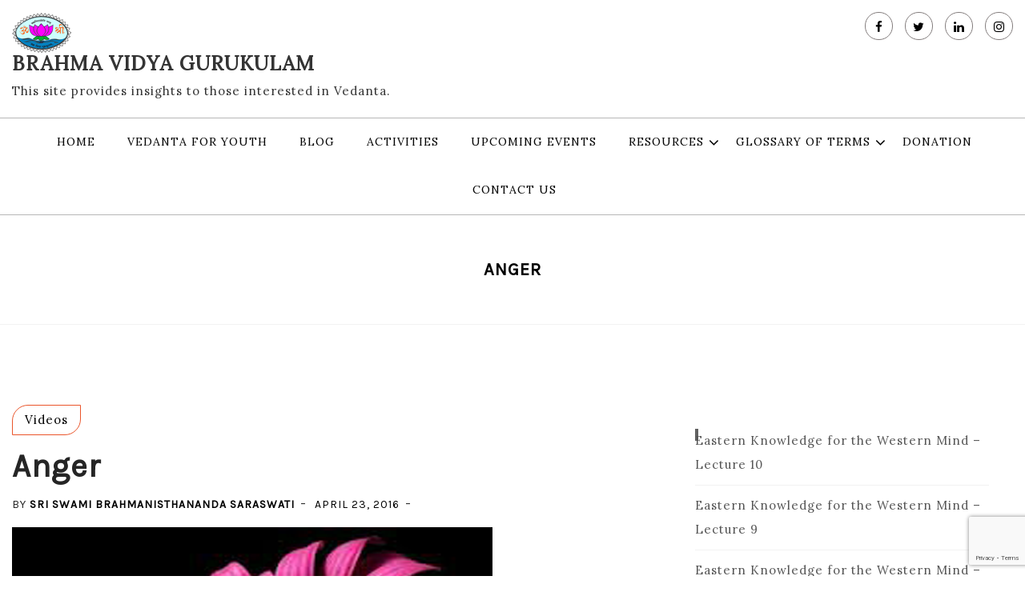

--- FILE ---
content_type: text/html; charset=UTF-8
request_url: https://www.brahmavidyagurukulam.org/videos/anger/
body_size: 7034
content:
<!doctype html>
<html lang="en">
<head>
	<meta charset="UTF-8">
	<meta name="viewport" content="width=device-width, initial-scale=1">
	<link rel="profile" href="https://gmpg.org/xfn/11">

	<title>Anger &#8211; Brahma Vidya Gurukulam</title>
<meta name='robots' content='max-image-preview:large' />
	<style>img:is([sizes="auto" i], [sizes^="auto," i]) { contain-intrinsic-size: 3000px 1500px }</style>
	<link rel='dns-prefetch' href='//fonts.googleapis.com' />
<link rel="alternate" type="application/rss+xml" title="Brahma Vidya Gurukulam &raquo; Feed" href="https://www.brahmavidyagurukulam.org/feed/" />
<link rel="alternate" type="application/rss+xml" title="Brahma Vidya Gurukulam &raquo; Comments Feed" href="https://www.brahmavidyagurukulam.org/comments/feed/" />
<script>
window._wpemojiSettings = {"baseUrl":"https:\/\/s.w.org\/images\/core\/emoji\/15.0.3\/72x72\/","ext":".png","svgUrl":"https:\/\/s.w.org\/images\/core\/emoji\/15.0.3\/svg\/","svgExt":".svg","source":{"concatemoji":"https:\/\/www.brahmavidyagurukulam.org\/wp-includes\/js\/wp-emoji-release.min.js?ver=6.7.4"}};
/*! This file is auto-generated */
!function(i,n){var o,s,e;function c(e){try{var t={supportTests:e,timestamp:(new Date).valueOf()};sessionStorage.setItem(o,JSON.stringify(t))}catch(e){}}function p(e,t,n){e.clearRect(0,0,e.canvas.width,e.canvas.height),e.fillText(t,0,0);var t=new Uint32Array(e.getImageData(0,0,e.canvas.width,e.canvas.height).data),r=(e.clearRect(0,0,e.canvas.width,e.canvas.height),e.fillText(n,0,0),new Uint32Array(e.getImageData(0,0,e.canvas.width,e.canvas.height).data));return t.every(function(e,t){return e===r[t]})}function u(e,t,n){switch(t){case"flag":return n(e,"\ud83c\udff3\ufe0f\u200d\u26a7\ufe0f","\ud83c\udff3\ufe0f\u200b\u26a7\ufe0f")?!1:!n(e,"\ud83c\uddfa\ud83c\uddf3","\ud83c\uddfa\u200b\ud83c\uddf3")&&!n(e,"\ud83c\udff4\udb40\udc67\udb40\udc62\udb40\udc65\udb40\udc6e\udb40\udc67\udb40\udc7f","\ud83c\udff4\u200b\udb40\udc67\u200b\udb40\udc62\u200b\udb40\udc65\u200b\udb40\udc6e\u200b\udb40\udc67\u200b\udb40\udc7f");case"emoji":return!n(e,"\ud83d\udc26\u200d\u2b1b","\ud83d\udc26\u200b\u2b1b")}return!1}function f(e,t,n){var r="undefined"!=typeof WorkerGlobalScope&&self instanceof WorkerGlobalScope?new OffscreenCanvas(300,150):i.createElement("canvas"),a=r.getContext("2d",{willReadFrequently:!0}),o=(a.textBaseline="top",a.font="600 32px Arial",{});return e.forEach(function(e){o[e]=t(a,e,n)}),o}function t(e){var t=i.createElement("script");t.src=e,t.defer=!0,i.head.appendChild(t)}"undefined"!=typeof Promise&&(o="wpEmojiSettingsSupports",s=["flag","emoji"],n.supports={everything:!0,everythingExceptFlag:!0},e=new Promise(function(e){i.addEventListener("DOMContentLoaded",e,{once:!0})}),new Promise(function(t){var n=function(){try{var e=JSON.parse(sessionStorage.getItem(o));if("object"==typeof e&&"number"==typeof e.timestamp&&(new Date).valueOf()<e.timestamp+604800&&"object"==typeof e.supportTests)return e.supportTests}catch(e){}return null}();if(!n){if("undefined"!=typeof Worker&&"undefined"!=typeof OffscreenCanvas&&"undefined"!=typeof URL&&URL.createObjectURL&&"undefined"!=typeof Blob)try{var e="postMessage("+f.toString()+"("+[JSON.stringify(s),u.toString(),p.toString()].join(",")+"));",r=new Blob([e],{type:"text/javascript"}),a=new Worker(URL.createObjectURL(r),{name:"wpTestEmojiSupports"});return void(a.onmessage=function(e){c(n=e.data),a.terminate(),t(n)})}catch(e){}c(n=f(s,u,p))}t(n)}).then(function(e){for(var t in e)n.supports[t]=e[t],n.supports.everything=n.supports.everything&&n.supports[t],"flag"!==t&&(n.supports.everythingExceptFlag=n.supports.everythingExceptFlag&&n.supports[t]);n.supports.everythingExceptFlag=n.supports.everythingExceptFlag&&!n.supports.flag,n.DOMReady=!1,n.readyCallback=function(){n.DOMReady=!0}}).then(function(){return e}).then(function(){var e;n.supports.everything||(n.readyCallback(),(e=n.source||{}).concatemoji?t(e.concatemoji):e.wpemoji&&e.twemoji&&(t(e.twemoji),t(e.wpemoji)))}))}((window,document),window._wpemojiSettings);
</script>
<style id='wp-emoji-styles-inline-css'>

	img.wp-smiley, img.emoji {
		display: inline !important;
		border: none !important;
		box-shadow: none !important;
		height: 1em !important;
		width: 1em !important;
		margin: 0 0.07em !important;
		vertical-align: -0.1em !important;
		background: none !important;
		padding: 0 !important;
	}
</style>
<link rel='stylesheet' id='wp-block-library-css' href='https://www.brahmavidyagurukulam.org/wp-includes/css/dist/block-library/style.min.css?ver=6.7.4' media='all' />
<style id='classic-theme-styles-inline-css'>
/*! This file is auto-generated */
.wp-block-button__link{color:#fff;background-color:#32373c;border-radius:9999px;box-shadow:none;text-decoration:none;padding:calc(.667em + 2px) calc(1.333em + 2px);font-size:1.125em}.wp-block-file__button{background:#32373c;color:#fff;text-decoration:none}
</style>
<style id='global-styles-inline-css'>
:root{--wp--preset--aspect-ratio--square: 1;--wp--preset--aspect-ratio--4-3: 4/3;--wp--preset--aspect-ratio--3-4: 3/4;--wp--preset--aspect-ratio--3-2: 3/2;--wp--preset--aspect-ratio--2-3: 2/3;--wp--preset--aspect-ratio--16-9: 16/9;--wp--preset--aspect-ratio--9-16: 9/16;--wp--preset--color--black: #000000;--wp--preset--color--cyan-bluish-gray: #abb8c3;--wp--preset--color--white: #ffffff;--wp--preset--color--pale-pink: #f78da7;--wp--preset--color--vivid-red: #cf2e2e;--wp--preset--color--luminous-vivid-orange: #ff6900;--wp--preset--color--luminous-vivid-amber: #fcb900;--wp--preset--color--light-green-cyan: #7bdcb5;--wp--preset--color--vivid-green-cyan: #00d084;--wp--preset--color--pale-cyan-blue: #8ed1fc;--wp--preset--color--vivid-cyan-blue: #0693e3;--wp--preset--color--vivid-purple: #9b51e0;--wp--preset--gradient--vivid-cyan-blue-to-vivid-purple: linear-gradient(135deg,rgba(6,147,227,1) 0%,rgb(155,81,224) 100%);--wp--preset--gradient--light-green-cyan-to-vivid-green-cyan: linear-gradient(135deg,rgb(122,220,180) 0%,rgb(0,208,130) 100%);--wp--preset--gradient--luminous-vivid-amber-to-luminous-vivid-orange: linear-gradient(135deg,rgba(252,185,0,1) 0%,rgba(255,105,0,1) 100%);--wp--preset--gradient--luminous-vivid-orange-to-vivid-red: linear-gradient(135deg,rgba(255,105,0,1) 0%,rgb(207,46,46) 100%);--wp--preset--gradient--very-light-gray-to-cyan-bluish-gray: linear-gradient(135deg,rgb(238,238,238) 0%,rgb(169,184,195) 100%);--wp--preset--gradient--cool-to-warm-spectrum: linear-gradient(135deg,rgb(74,234,220) 0%,rgb(151,120,209) 20%,rgb(207,42,186) 40%,rgb(238,44,130) 60%,rgb(251,105,98) 80%,rgb(254,248,76) 100%);--wp--preset--gradient--blush-light-purple: linear-gradient(135deg,rgb(255,206,236) 0%,rgb(152,150,240) 100%);--wp--preset--gradient--blush-bordeaux: linear-gradient(135deg,rgb(254,205,165) 0%,rgb(254,45,45) 50%,rgb(107,0,62) 100%);--wp--preset--gradient--luminous-dusk: linear-gradient(135deg,rgb(255,203,112) 0%,rgb(199,81,192) 50%,rgb(65,88,208) 100%);--wp--preset--gradient--pale-ocean: linear-gradient(135deg,rgb(255,245,203) 0%,rgb(182,227,212) 50%,rgb(51,167,181) 100%);--wp--preset--gradient--electric-grass: linear-gradient(135deg,rgb(202,248,128) 0%,rgb(113,206,126) 100%);--wp--preset--gradient--midnight: linear-gradient(135deg,rgb(2,3,129) 0%,rgb(40,116,252) 100%);--wp--preset--font-size--small: 13px;--wp--preset--font-size--medium: 20px;--wp--preset--font-size--large: 36px;--wp--preset--font-size--x-large: 42px;--wp--preset--spacing--20: 0.44rem;--wp--preset--spacing--30: 0.67rem;--wp--preset--spacing--40: 1rem;--wp--preset--spacing--50: 1.5rem;--wp--preset--spacing--60: 2.25rem;--wp--preset--spacing--70: 3.38rem;--wp--preset--spacing--80: 5.06rem;--wp--preset--shadow--natural: 6px 6px 9px rgba(0, 0, 0, 0.2);--wp--preset--shadow--deep: 12px 12px 50px rgba(0, 0, 0, 0.4);--wp--preset--shadow--sharp: 6px 6px 0px rgba(0, 0, 0, 0.2);--wp--preset--shadow--outlined: 6px 6px 0px -3px rgba(255, 255, 255, 1), 6px 6px rgba(0, 0, 0, 1);--wp--preset--shadow--crisp: 6px 6px 0px rgba(0, 0, 0, 1);}:where(.is-layout-flex){gap: 0.5em;}:where(.is-layout-grid){gap: 0.5em;}body .is-layout-flex{display: flex;}.is-layout-flex{flex-wrap: wrap;align-items: center;}.is-layout-flex > :is(*, div){margin: 0;}body .is-layout-grid{display: grid;}.is-layout-grid > :is(*, div){margin: 0;}:where(.wp-block-columns.is-layout-flex){gap: 2em;}:where(.wp-block-columns.is-layout-grid){gap: 2em;}:where(.wp-block-post-template.is-layout-flex){gap: 1.25em;}:where(.wp-block-post-template.is-layout-grid){gap: 1.25em;}.has-black-color{color: var(--wp--preset--color--black) !important;}.has-cyan-bluish-gray-color{color: var(--wp--preset--color--cyan-bluish-gray) !important;}.has-white-color{color: var(--wp--preset--color--white) !important;}.has-pale-pink-color{color: var(--wp--preset--color--pale-pink) !important;}.has-vivid-red-color{color: var(--wp--preset--color--vivid-red) !important;}.has-luminous-vivid-orange-color{color: var(--wp--preset--color--luminous-vivid-orange) !important;}.has-luminous-vivid-amber-color{color: var(--wp--preset--color--luminous-vivid-amber) !important;}.has-light-green-cyan-color{color: var(--wp--preset--color--light-green-cyan) !important;}.has-vivid-green-cyan-color{color: var(--wp--preset--color--vivid-green-cyan) !important;}.has-pale-cyan-blue-color{color: var(--wp--preset--color--pale-cyan-blue) !important;}.has-vivid-cyan-blue-color{color: var(--wp--preset--color--vivid-cyan-blue) !important;}.has-vivid-purple-color{color: var(--wp--preset--color--vivid-purple) !important;}.has-black-background-color{background-color: var(--wp--preset--color--black) !important;}.has-cyan-bluish-gray-background-color{background-color: var(--wp--preset--color--cyan-bluish-gray) !important;}.has-white-background-color{background-color: var(--wp--preset--color--white) !important;}.has-pale-pink-background-color{background-color: var(--wp--preset--color--pale-pink) !important;}.has-vivid-red-background-color{background-color: var(--wp--preset--color--vivid-red) !important;}.has-luminous-vivid-orange-background-color{background-color: var(--wp--preset--color--luminous-vivid-orange) !important;}.has-luminous-vivid-amber-background-color{background-color: var(--wp--preset--color--luminous-vivid-amber) !important;}.has-light-green-cyan-background-color{background-color: var(--wp--preset--color--light-green-cyan) !important;}.has-vivid-green-cyan-background-color{background-color: var(--wp--preset--color--vivid-green-cyan) !important;}.has-pale-cyan-blue-background-color{background-color: var(--wp--preset--color--pale-cyan-blue) !important;}.has-vivid-cyan-blue-background-color{background-color: var(--wp--preset--color--vivid-cyan-blue) !important;}.has-vivid-purple-background-color{background-color: var(--wp--preset--color--vivid-purple) !important;}.has-black-border-color{border-color: var(--wp--preset--color--black) !important;}.has-cyan-bluish-gray-border-color{border-color: var(--wp--preset--color--cyan-bluish-gray) !important;}.has-white-border-color{border-color: var(--wp--preset--color--white) !important;}.has-pale-pink-border-color{border-color: var(--wp--preset--color--pale-pink) !important;}.has-vivid-red-border-color{border-color: var(--wp--preset--color--vivid-red) !important;}.has-luminous-vivid-orange-border-color{border-color: var(--wp--preset--color--luminous-vivid-orange) !important;}.has-luminous-vivid-amber-border-color{border-color: var(--wp--preset--color--luminous-vivid-amber) !important;}.has-light-green-cyan-border-color{border-color: var(--wp--preset--color--light-green-cyan) !important;}.has-vivid-green-cyan-border-color{border-color: var(--wp--preset--color--vivid-green-cyan) !important;}.has-pale-cyan-blue-border-color{border-color: var(--wp--preset--color--pale-cyan-blue) !important;}.has-vivid-cyan-blue-border-color{border-color: var(--wp--preset--color--vivid-cyan-blue) !important;}.has-vivid-purple-border-color{border-color: var(--wp--preset--color--vivid-purple) !important;}.has-vivid-cyan-blue-to-vivid-purple-gradient-background{background: var(--wp--preset--gradient--vivid-cyan-blue-to-vivid-purple) !important;}.has-light-green-cyan-to-vivid-green-cyan-gradient-background{background: var(--wp--preset--gradient--light-green-cyan-to-vivid-green-cyan) !important;}.has-luminous-vivid-amber-to-luminous-vivid-orange-gradient-background{background: var(--wp--preset--gradient--luminous-vivid-amber-to-luminous-vivid-orange) !important;}.has-luminous-vivid-orange-to-vivid-red-gradient-background{background: var(--wp--preset--gradient--luminous-vivid-orange-to-vivid-red) !important;}.has-very-light-gray-to-cyan-bluish-gray-gradient-background{background: var(--wp--preset--gradient--very-light-gray-to-cyan-bluish-gray) !important;}.has-cool-to-warm-spectrum-gradient-background{background: var(--wp--preset--gradient--cool-to-warm-spectrum) !important;}.has-blush-light-purple-gradient-background{background: var(--wp--preset--gradient--blush-light-purple) !important;}.has-blush-bordeaux-gradient-background{background: var(--wp--preset--gradient--blush-bordeaux) !important;}.has-luminous-dusk-gradient-background{background: var(--wp--preset--gradient--luminous-dusk) !important;}.has-pale-ocean-gradient-background{background: var(--wp--preset--gradient--pale-ocean) !important;}.has-electric-grass-gradient-background{background: var(--wp--preset--gradient--electric-grass) !important;}.has-midnight-gradient-background{background: var(--wp--preset--gradient--midnight) !important;}.has-small-font-size{font-size: var(--wp--preset--font-size--small) !important;}.has-medium-font-size{font-size: var(--wp--preset--font-size--medium) !important;}.has-large-font-size{font-size: var(--wp--preset--font-size--large) !important;}.has-x-large-font-size{font-size: var(--wp--preset--font-size--x-large) !important;}
:where(.wp-block-post-template.is-layout-flex){gap: 1.25em;}:where(.wp-block-post-template.is-layout-grid){gap: 1.25em;}
:where(.wp-block-columns.is-layout-flex){gap: 2em;}:where(.wp-block-columns.is-layout-grid){gap: 2em;}
:root :where(.wp-block-pullquote){font-size: 1.5em;line-height: 1.6;}
</style>
<link rel='stylesheet' id='contact-form-7-css' href='https://www.brahmavidyagurukulam.org/wp-content/plugins/contact-form-7/includes/css/styles.css?ver=6.0.5' media='all' />
<link rel='stylesheet' id='newsstory-google-fonts-css' href='https://fonts.googleapis.com/css?family=Lora%3Awght%40400%3B500%3B600%3B700%7CKarla%3Awght%40200%3B300%3B400%3B500%3B600%3B700&#038;subset=latin%2Clatin-ext' media='all' />
<link rel='stylesheet' id='bootstrap-css' href='https://www.brahmavidyagurukulam.org/wp-content/themes/newsstory/assets/css/bootstrap.min.css?ver=4.5.0' media='all' />
<link rel='stylesheet' id='font-awesome-css' href='https://www.brahmavidyagurukulam.org/wp-content/themes/newsstory/assets/css/font-awesome.min.css?ver=4.7.0' media='all' />
<link rel='stylesheet' id='slicknav-css' href='https://www.brahmavidyagurukulam.org/wp-content/themes/newsstory/assets/css/slicknav.min.css?ver=1.0.3' media='all' />
<link rel='stylesheet' id='dashicons-css' href='https://www.brahmavidyagurukulam.org/wp-includes/css/dashicons.min.css?ver=6.7.4' media='all' />
<link rel='stylesheet' id='newsstory-default-block-css' href='https://www.brahmavidyagurukulam.org/wp-content/themes/newsstory/assets/css/default-block.css?ver=1.0.8' media='all' />
<link rel='stylesheet' id='newsstory-style-css' href='https://www.brahmavidyagurukulam.org/wp-content/themes/newsstory/assets/css/newsstory-style.css?ver=1.0.0' media='all' />
<link rel='stylesheet' id='newsstory-custom-css' href='https://www.brahmavidyagurukulam.org/wp-content/themes/newsstory/assets/css/custom-style.css?ver=6.7.4' media='all' />
<style id='newsstory-custom-inline-css'>

        .site-title a,
        .site-description,
        .site-title a:hover {
            color: #343434 ;
        }
    
</style>
<script src="https://www.brahmavidyagurukulam.org/wp-includes/js/jquery/jquery.min.js?ver=3.7.1" id="jquery-core-js"></script>
<script src="https://www.brahmavidyagurukulam.org/wp-includes/js/jquery/jquery-migrate.min.js?ver=3.4.1" id="jquery-migrate-js"></script>
<link rel="https://api.w.org/" href="https://www.brahmavidyagurukulam.org/wp-json/" /><link rel="alternate" title="JSON" type="application/json" href="https://www.brahmavidyagurukulam.org/wp-json/wp/v2/posts/11681" /><link rel="EditURI" type="application/rsd+xml" title="RSD" href="https://www.brahmavidyagurukulam.org/xmlrpc.php?rsd" />
<meta name="generator" content="WordPress 6.7.4" />
<link rel="canonical" href="https://www.brahmavidyagurukulam.org/videos/anger/" />
<link rel='shortlink' href='https://www.brahmavidyagurukulam.org/?p=11681' />
<link rel="alternate" title="oEmbed (JSON)" type="application/json+oembed" href="https://www.brahmavidyagurukulam.org/wp-json/oembed/1.0/embed?url=https%3A%2F%2Fwww.brahmavidyagurukulam.org%2Fvideos%2Fanger%2F" />
<link rel="alternate" title="oEmbed (XML)" type="text/xml+oembed" href="https://www.brahmavidyagurukulam.org/wp-json/oembed/1.0/embed?url=https%3A%2F%2Fwww.brahmavidyagurukulam.org%2Fvideos%2Fanger%2F&#038;format=xml" />
</head>

<body class="post-template-default single single-post postid-11681 single-format-video wp-custom-logo">
<div id="page" class="site">
		<a class="skip-link screen-reader-text" href="#content">Skip to content</a>
	<header id="masthead" class="header-area ">
				<div class="container-fluid">
			<div class="row">
				<div class="col-lg-6">
					<div class="site-branding text-left">
						<a href="https://www.brahmavidyagurukulam.org/" class="custom-logo-link" rel="home"><img width="74" height="50" src="https://www.brahmavidyagurukulam.org/wp-content/uploads/2016/04/bvg_logo_final-2.png" class="custom-logo" alt="BVG Logo" decoding="async" /></a>							<p class="site-title"><a href="https://www.brahmavidyagurukulam.org/" rel="home">Brahma Vidya Gurukulam</a></p>
														<p class="site-description">This site provides insights to those interested in Vedanta.</p>
											</div>
				</div>
				<div class="col-lg-6">
					<ul class="social">
							                    <li><a href=""><i class="fa fa-facebook-f"></i></a></li>
	                    <li><a href=""><i class="fa fa-twitter"></i></a></li>
	                    <li><a href=""><i class="fa fa-linkedin"></i></a></li>
	                    <li><a href=""><i class="fa fa-instagram"></i></a></li>
	                </ul>
				</div>
			</div>
		</div>
	</header><!-- #masthead -->
	<section class="mainmenu-area text-center">
		<div class="container-fluid">
			<div class="row">
				<div class="col-lg-12">
					<div class="newsstory-responsive-menu"></div>
					<button class="screen-reader-text menu-close">Close Menu</button>
					<div class="mainmenu">
						<div class="menu-main-navi-container"><ul id="primary-menu" class="menu"><li id="menu-item-11755" class="menu-item menu-item-type-post_type menu-item-object-page menu-item-home menu-item-11755"><a href="https://www.brahmavidyagurukulam.org/">Home</a></li>
<li id="menu-item-12125" class="menu-item menu-item-type-post_type menu-item-object-page menu-item-12125"><a href="https://www.brahmavidyagurukulam.org/vedanta-for-youth/">Vedanta for Youth</a></li>
<li id="menu-item-11698" class="menu-item menu-item-type-post_type menu-item-object-page current_page_parent menu-item-11698"><a href="https://www.brahmavidyagurukulam.org/blog/">Blog</a></li>
<li id="menu-item-11766" class="menu-item menu-item-type-post_type menu-item-object-page menu-item-11766"><a href="https://www.brahmavidyagurukulam.org/activities/">Activities</a></li>
<li id="menu-item-11754" class="menu-item menu-item-type-post_type menu-item-object-page menu-item-11754"><a href="https://www.brahmavidyagurukulam.org/upcoming-events/">Upcoming Events</a></li>
<li id="menu-item-11773" class="menu-item menu-item-type-post_type menu-item-object-page menu-item-has-children menu-item-11773"><a href="https://www.brahmavidyagurukulam.org/resources/">Resources</a>
<ul class="sub-menu">
	<li id="menu-item-12074" class="menu-item menu-item-type-post_type menu-item-object-page menu-item-12074"><a href="https://www.brahmavidyagurukulam.org/vedanta_and_you/">Vedanta and you</a></li>
	<li id="menu-item-12084" class="menu-item menu-item-type-post_type menu-item-object-page menu-item-12084"><a href="https://www.brahmavidyagurukulam.org/bhagwad_geeta/">Bhagwad Geeta</a></li>
</ul>
</li>
<li id="menu-item-11730" class="menu-item menu-item-type-post_type menu-item-object-page menu-item-has-children menu-item-11730"><a href="https://www.brahmavidyagurukulam.org/glossary-of-terms/">Glossary of Terms</a>
<ul class="sub-menu">
	<li id="menu-item-11836" class="menu-item menu-item-type-post_type menu-item-object-page menu-item-11836"><a href="https://www.brahmavidyagurukulam.org/?page_id=11830">FAQ</a></li>
</ul>
</li>
<li id="menu-item-11849" class="menu-item menu-item-type-post_type menu-item-object-page menu-item-11849"><a href="https://www.brahmavidyagurukulam.org/donation/">Donation</a></li>
<li id="menu-item-11715" class="menu-item menu-item-type-post_type menu-item-object-page menu-item-11715"><a href="https://www.brahmavidyagurukulam.org/contact/">Contact Us</a></li>
</ul></div>					</div>
				</div>
			</div>
		</div>
	</section>
<section class="breadcrumbs-area">
	<div class="container-fluid">
		<div class="row">
			<div class="col-lg-12">
				<h2>Anger</h2>
			</div>
		</div>
	</div>
</section>

<section class="single-area " id="content">
	<div class="container-fluid">
		<div class="row">
			<div class="col-lg-8">
				<article id="post-11681" class="post-11681 post type-post status-publish format-video has-post-thumbnail hentry category-videos tag-anger post_format-post-format-video">
	<div class="newsstory-btn">
		<span class="cat-links"><a href="https://www.brahmavidyagurukulam.org/category/videos/" rel="category tag">Videos</a></span>	</div>
	<header class="entry-header">
		<h1 class="entry-title">Anger</h1>	</header><!-- .entry-header -->
			<ul class="post-meta">
			<li><span class="byline">By <span class="author vcard"><strong><a class="url fn n" href="https://www.brahmavidyagurukulam.org/author/sriswamiji/">Sri Swami Brahmanisthananda Saraswati</a></strong></span></span></li>
			<li><span class="posted-on"> <a href="https://www.brahmavidyagurukulam.org/videos/anger/" rel="bookmark"><time class="entry-date published" datetime="2016-04-23T15:21:54+00:00">April 23, 2016</time><time class="updated" datetime="2020-08-31T19:41:17+00:00">August 31, 2020</time></a></span></li>
			<li></li>
		</ul><!-- .entry-meta -->
	
		<div class="post-thumbnail">
		
			<div class="post-thumbnail">
				<img width="600" height="400" src="https://www.brahmavidyagurukulam.org/wp-content/uploads/2016/04/Blog_image-1.png" class="attachment-post-thumbnail size-post-thumbnail wp-post-image" alt="What is Anger" decoding="async" fetchpriority="high" srcset="https://www.brahmavidyagurukulam.org/wp-content/uploads/2016/04/Blog_image-1.png 600w, https://www.brahmavidyagurukulam.org/wp-content/uploads/2016/04/Blog_image-1-300x200.png 300w" sizes="(max-width: 600px) 100vw, 600px" />			</div><!-- .post-thumbnail -->

			</div>
		<div class="post-content">
		<div class="entry-content">
			<p>Anger is a burning topic and we tend to think in terms of quick fixes, but then though there are no definite techniques for complete anger management, still they come into operation only after the birth of anger. We can manage certain forms of anger for some time but to resolve the problem of anger, one has to know what anger is all about. Understanding of anger is handling or ending anger and not putting effort to understand, by brushing it aside or indulging in it, does more harm than the actual anger itself. Nurturing and nourish anger or suppressing will always lead to explosion. Searching for techniques is just futile and the illusory results will fade away.</p>
<p>Understanding the nature of anger, its birth, manifestation and its effects ends anger, though its remnants in the form of habit might still linger around for some time. We should understand that we are the authors for our anger, be it with the other or ourselves. We relate ourselves with the others or ourselves in such a way that manifests this emotion called anger. When we do not establish that sort as in sleep, universally there is no anger. Secondly, having established the relationship we feel that anger is a tool that we have to employ to get the tasks done. The moment we question these two conclusions, anger just collapses if it is there, else, it will not possibility for its generation is scuttled.</p>
<p><iframe title="What is Anger and How to manage it" width="640" height="360" src="https://www.youtube.com/embed/Gb_reMMF_2w?feature=oembed" frameborder="0" allow="accelerometer; autoplay; clipboard-write; encrypted-media; gyroscope; picture-in-picture; web-share" referrerpolicy="strict-origin-when-cross-origin" allowfullscreen></iframe></p>
<p>&nbsp;</p>
		</div><!-- .entry-content -->

					<footer class="entry-footer">
				<span class="tags-links"><i class="fa fa-tags"></i><a href="https://www.brahmavidyagurukulam.org/tag/anger/" rel="tag">Anger</a></span>			</footer><!-- .entry-footer -->
			</div>
</article>

	<nav class="navigation post-navigation" aria-label="Posts">
		<h2 class="screen-reader-text">Post navigation</h2>
		<div class="nav-links"><div class="nav-previous"><a href="https://www.brahmavidyagurukulam.org/videos/death-and-what-is-it/" rel="prev">Death and what is it</a></div><div class="nav-next"><a href="https://www.brahmavidyagurukulam.org/quest/the-glory-that-is-sanatana-dharma-part-1/" rel="next">The Glory that is Sanatana Dharma  {Part 1}</a></div></div>
	</nav>			</div>
						<div class="col-lg-4">
				
<aside id="secondary" class="widget-area">
	<section id="block-4" class="widget widget_block widget_recent_entries"><ul class="wp-block-latest-posts__list alignleft wp-block-latest-posts"><li><a class="wp-block-latest-posts__post-title" href="https://www.brahmavidyagurukulam.org/quest/eastern-knowledge-for-the-western-mind-lecture-10/">Eastern Knowledge for the Western Mind &#8211; Lecture 10</a></li>
<li><a class="wp-block-latest-posts__post-title" href="https://www.brahmavidyagurukulam.org/quest/eastern-knowledge-for-the-western-mind-lecture-9/">Eastern Knowledge for the Western Mind &#8211; Lecture 9</a></li>
<li><a class="wp-block-latest-posts__post-title" href="https://www.brahmavidyagurukulam.org/quest/eastern-knowledge-for-the-western-mind-lecture-8/">Eastern Knowledge for the Western Mind &#8211; Lecture 8</a></li>
<li><a class="wp-block-latest-posts__post-title" href="https://www.brahmavidyagurukulam.org/quest/eastern-knowledge-for-the-western-mind-lecture-7/">Eastern Knowledge for the Western Mind &#8211; Lecture 7</a></li>
<li><a class="wp-block-latest-posts__post-title" href="https://www.brahmavidyagurukulam.org/quest/eastern-knowledge-for-the-western-mind-lecture-6/">Eastern Knowledge for the Western Mind &#8211; Lecture 6</a></li>
</ul></section><section id="block-5" class="widget widget_block">
<blockquote class="wp-block-quote is-layout-flow wp-block-quote-is-layout-flow">
<p></p>
</blockquote>
</section></aside><!-- #secondary -->
			</div>
					</div>
	</div>
</div>
<footer class="footer-area">
	<div class="container">
		<div class="row">
			<div class="col-lg-12">
				<div class="copyright text-center">
					<a href="https://wordpress.org/">
						Proudly powered by WordPress					</a>
					<p>Theme: newsstory by ashathemes.</p>
				</div>
			</div>
		</div>
	</div>
</footer>
</div><!-- #page -->
<script src="https://www.brahmavidyagurukulam.org/wp-includes/js/dist/hooks.min.js?ver=4d63a3d491d11ffd8ac6" id="wp-hooks-js"></script>
<script src="https://www.brahmavidyagurukulam.org/wp-includes/js/dist/i18n.min.js?ver=5e580eb46a90c2b997e6" id="wp-i18n-js"></script>
<script id="wp-i18n-js-after">
wp.i18n.setLocaleData( { 'text direction\u0004ltr': [ 'ltr' ] } );
</script>
<script src="https://www.brahmavidyagurukulam.org/wp-content/plugins/contact-form-7/includes/swv/js/index.js?ver=6.0.5" id="swv-js"></script>
<script id="contact-form-7-js-before">
var wpcf7 = {
    "api": {
        "root": "https:\/\/www.brahmavidyagurukulam.org\/wp-json\/",
        "namespace": "contact-form-7\/v1"
    }
};
</script>
<script src="https://www.brahmavidyagurukulam.org/wp-content/plugins/contact-form-7/includes/js/index.js?ver=6.0.5" id="contact-form-7-js"></script>
<script src="https://www.brahmavidyagurukulam.org/wp-content/themes/newsstory/assets/js/bootstrap.min.js?ver=4.5.0" id="bootstrap-js"></script>
<script src="https://www.brahmavidyagurukulam.org/wp-content/themes/newsstory/assets/js/jquery.slicknav.min.js?ver=1.0.3" id="slicknav-js"></script>
<script src="https://www.brahmavidyagurukulam.org/wp-content/themes/newsstory/assets/js/jquery.easy-ticker.js?ver=3.5.0" id="easy-ticker-js"></script>
<script src="https://www.brahmavidyagurukulam.org/wp-includes/js/imagesloaded.min.js?ver=5.0.0" id="imagesloaded-js"></script>
<script src="https://www.brahmavidyagurukulam.org/wp-includes/js/masonry.min.js?ver=4.2.2" id="masonry-js"></script>
<script src="https://www.brahmavidyagurukulam.org/wp-content/themes/newsstory/assets/js/newsstory-script.js?ver=1.0.8" id="newsstory-script-js"></script>
<script src="https://www.google.com/recaptcha/api.js?render=6Ld-df4qAAAAAB0p9nwNbMu-81xMQRh-WDelwMbJ&amp;ver=3.0" id="google-recaptcha-js"></script>
<script src="https://www.brahmavidyagurukulam.org/wp-includes/js/dist/vendor/wp-polyfill.min.js?ver=3.15.0" id="wp-polyfill-js"></script>
<script id="wpcf7-recaptcha-js-before">
var wpcf7_recaptcha = {
    "sitekey": "6Ld-df4qAAAAAB0p9nwNbMu-81xMQRh-WDelwMbJ",
    "actions": {
        "homepage": "homepage",
        "contactform": "contactform"
    }
};
</script>
<script src="https://www.brahmavidyagurukulam.org/wp-content/plugins/contact-form-7/modules/recaptcha/index.js?ver=6.0.5" id="wpcf7-recaptcha-js"></script>
</body>
</html>


--- FILE ---
content_type: text/html; charset=utf-8
request_url: https://www.google.com/recaptcha/api2/anchor?ar=1&k=6Ld-df4qAAAAAB0p9nwNbMu-81xMQRh-WDelwMbJ&co=aHR0cHM6Ly93d3cuYnJhaG1hdmlkeWFndXJ1a3VsYW0ub3JnOjQ0Mw..&hl=en&v=PoyoqOPhxBO7pBk68S4YbpHZ&size=invisible&anchor-ms=20000&execute-ms=30000&cb=2mkr0mxe9big
body_size: 48794
content:
<!DOCTYPE HTML><html dir="ltr" lang="en"><head><meta http-equiv="Content-Type" content="text/html; charset=UTF-8">
<meta http-equiv="X-UA-Compatible" content="IE=edge">
<title>reCAPTCHA</title>
<style type="text/css">
/* cyrillic-ext */
@font-face {
  font-family: 'Roboto';
  font-style: normal;
  font-weight: 400;
  font-stretch: 100%;
  src: url(//fonts.gstatic.com/s/roboto/v48/KFO7CnqEu92Fr1ME7kSn66aGLdTylUAMa3GUBHMdazTgWw.woff2) format('woff2');
  unicode-range: U+0460-052F, U+1C80-1C8A, U+20B4, U+2DE0-2DFF, U+A640-A69F, U+FE2E-FE2F;
}
/* cyrillic */
@font-face {
  font-family: 'Roboto';
  font-style: normal;
  font-weight: 400;
  font-stretch: 100%;
  src: url(//fonts.gstatic.com/s/roboto/v48/KFO7CnqEu92Fr1ME7kSn66aGLdTylUAMa3iUBHMdazTgWw.woff2) format('woff2');
  unicode-range: U+0301, U+0400-045F, U+0490-0491, U+04B0-04B1, U+2116;
}
/* greek-ext */
@font-face {
  font-family: 'Roboto';
  font-style: normal;
  font-weight: 400;
  font-stretch: 100%;
  src: url(//fonts.gstatic.com/s/roboto/v48/KFO7CnqEu92Fr1ME7kSn66aGLdTylUAMa3CUBHMdazTgWw.woff2) format('woff2');
  unicode-range: U+1F00-1FFF;
}
/* greek */
@font-face {
  font-family: 'Roboto';
  font-style: normal;
  font-weight: 400;
  font-stretch: 100%;
  src: url(//fonts.gstatic.com/s/roboto/v48/KFO7CnqEu92Fr1ME7kSn66aGLdTylUAMa3-UBHMdazTgWw.woff2) format('woff2');
  unicode-range: U+0370-0377, U+037A-037F, U+0384-038A, U+038C, U+038E-03A1, U+03A3-03FF;
}
/* math */
@font-face {
  font-family: 'Roboto';
  font-style: normal;
  font-weight: 400;
  font-stretch: 100%;
  src: url(//fonts.gstatic.com/s/roboto/v48/KFO7CnqEu92Fr1ME7kSn66aGLdTylUAMawCUBHMdazTgWw.woff2) format('woff2');
  unicode-range: U+0302-0303, U+0305, U+0307-0308, U+0310, U+0312, U+0315, U+031A, U+0326-0327, U+032C, U+032F-0330, U+0332-0333, U+0338, U+033A, U+0346, U+034D, U+0391-03A1, U+03A3-03A9, U+03B1-03C9, U+03D1, U+03D5-03D6, U+03F0-03F1, U+03F4-03F5, U+2016-2017, U+2034-2038, U+203C, U+2040, U+2043, U+2047, U+2050, U+2057, U+205F, U+2070-2071, U+2074-208E, U+2090-209C, U+20D0-20DC, U+20E1, U+20E5-20EF, U+2100-2112, U+2114-2115, U+2117-2121, U+2123-214F, U+2190, U+2192, U+2194-21AE, U+21B0-21E5, U+21F1-21F2, U+21F4-2211, U+2213-2214, U+2216-22FF, U+2308-230B, U+2310, U+2319, U+231C-2321, U+2336-237A, U+237C, U+2395, U+239B-23B7, U+23D0, U+23DC-23E1, U+2474-2475, U+25AF, U+25B3, U+25B7, U+25BD, U+25C1, U+25CA, U+25CC, U+25FB, U+266D-266F, U+27C0-27FF, U+2900-2AFF, U+2B0E-2B11, U+2B30-2B4C, U+2BFE, U+3030, U+FF5B, U+FF5D, U+1D400-1D7FF, U+1EE00-1EEFF;
}
/* symbols */
@font-face {
  font-family: 'Roboto';
  font-style: normal;
  font-weight: 400;
  font-stretch: 100%;
  src: url(//fonts.gstatic.com/s/roboto/v48/KFO7CnqEu92Fr1ME7kSn66aGLdTylUAMaxKUBHMdazTgWw.woff2) format('woff2');
  unicode-range: U+0001-000C, U+000E-001F, U+007F-009F, U+20DD-20E0, U+20E2-20E4, U+2150-218F, U+2190, U+2192, U+2194-2199, U+21AF, U+21E6-21F0, U+21F3, U+2218-2219, U+2299, U+22C4-22C6, U+2300-243F, U+2440-244A, U+2460-24FF, U+25A0-27BF, U+2800-28FF, U+2921-2922, U+2981, U+29BF, U+29EB, U+2B00-2BFF, U+4DC0-4DFF, U+FFF9-FFFB, U+10140-1018E, U+10190-1019C, U+101A0, U+101D0-101FD, U+102E0-102FB, U+10E60-10E7E, U+1D2C0-1D2D3, U+1D2E0-1D37F, U+1F000-1F0FF, U+1F100-1F1AD, U+1F1E6-1F1FF, U+1F30D-1F30F, U+1F315, U+1F31C, U+1F31E, U+1F320-1F32C, U+1F336, U+1F378, U+1F37D, U+1F382, U+1F393-1F39F, U+1F3A7-1F3A8, U+1F3AC-1F3AF, U+1F3C2, U+1F3C4-1F3C6, U+1F3CA-1F3CE, U+1F3D4-1F3E0, U+1F3ED, U+1F3F1-1F3F3, U+1F3F5-1F3F7, U+1F408, U+1F415, U+1F41F, U+1F426, U+1F43F, U+1F441-1F442, U+1F444, U+1F446-1F449, U+1F44C-1F44E, U+1F453, U+1F46A, U+1F47D, U+1F4A3, U+1F4B0, U+1F4B3, U+1F4B9, U+1F4BB, U+1F4BF, U+1F4C8-1F4CB, U+1F4D6, U+1F4DA, U+1F4DF, U+1F4E3-1F4E6, U+1F4EA-1F4ED, U+1F4F7, U+1F4F9-1F4FB, U+1F4FD-1F4FE, U+1F503, U+1F507-1F50B, U+1F50D, U+1F512-1F513, U+1F53E-1F54A, U+1F54F-1F5FA, U+1F610, U+1F650-1F67F, U+1F687, U+1F68D, U+1F691, U+1F694, U+1F698, U+1F6AD, U+1F6B2, U+1F6B9-1F6BA, U+1F6BC, U+1F6C6-1F6CF, U+1F6D3-1F6D7, U+1F6E0-1F6EA, U+1F6F0-1F6F3, U+1F6F7-1F6FC, U+1F700-1F7FF, U+1F800-1F80B, U+1F810-1F847, U+1F850-1F859, U+1F860-1F887, U+1F890-1F8AD, U+1F8B0-1F8BB, U+1F8C0-1F8C1, U+1F900-1F90B, U+1F93B, U+1F946, U+1F984, U+1F996, U+1F9E9, U+1FA00-1FA6F, U+1FA70-1FA7C, U+1FA80-1FA89, U+1FA8F-1FAC6, U+1FACE-1FADC, U+1FADF-1FAE9, U+1FAF0-1FAF8, U+1FB00-1FBFF;
}
/* vietnamese */
@font-face {
  font-family: 'Roboto';
  font-style: normal;
  font-weight: 400;
  font-stretch: 100%;
  src: url(//fonts.gstatic.com/s/roboto/v48/KFO7CnqEu92Fr1ME7kSn66aGLdTylUAMa3OUBHMdazTgWw.woff2) format('woff2');
  unicode-range: U+0102-0103, U+0110-0111, U+0128-0129, U+0168-0169, U+01A0-01A1, U+01AF-01B0, U+0300-0301, U+0303-0304, U+0308-0309, U+0323, U+0329, U+1EA0-1EF9, U+20AB;
}
/* latin-ext */
@font-face {
  font-family: 'Roboto';
  font-style: normal;
  font-weight: 400;
  font-stretch: 100%;
  src: url(//fonts.gstatic.com/s/roboto/v48/KFO7CnqEu92Fr1ME7kSn66aGLdTylUAMa3KUBHMdazTgWw.woff2) format('woff2');
  unicode-range: U+0100-02BA, U+02BD-02C5, U+02C7-02CC, U+02CE-02D7, U+02DD-02FF, U+0304, U+0308, U+0329, U+1D00-1DBF, U+1E00-1E9F, U+1EF2-1EFF, U+2020, U+20A0-20AB, U+20AD-20C0, U+2113, U+2C60-2C7F, U+A720-A7FF;
}
/* latin */
@font-face {
  font-family: 'Roboto';
  font-style: normal;
  font-weight: 400;
  font-stretch: 100%;
  src: url(//fonts.gstatic.com/s/roboto/v48/KFO7CnqEu92Fr1ME7kSn66aGLdTylUAMa3yUBHMdazQ.woff2) format('woff2');
  unicode-range: U+0000-00FF, U+0131, U+0152-0153, U+02BB-02BC, U+02C6, U+02DA, U+02DC, U+0304, U+0308, U+0329, U+2000-206F, U+20AC, U+2122, U+2191, U+2193, U+2212, U+2215, U+FEFF, U+FFFD;
}
/* cyrillic-ext */
@font-face {
  font-family: 'Roboto';
  font-style: normal;
  font-weight: 500;
  font-stretch: 100%;
  src: url(//fonts.gstatic.com/s/roboto/v48/KFO7CnqEu92Fr1ME7kSn66aGLdTylUAMa3GUBHMdazTgWw.woff2) format('woff2');
  unicode-range: U+0460-052F, U+1C80-1C8A, U+20B4, U+2DE0-2DFF, U+A640-A69F, U+FE2E-FE2F;
}
/* cyrillic */
@font-face {
  font-family: 'Roboto';
  font-style: normal;
  font-weight: 500;
  font-stretch: 100%;
  src: url(//fonts.gstatic.com/s/roboto/v48/KFO7CnqEu92Fr1ME7kSn66aGLdTylUAMa3iUBHMdazTgWw.woff2) format('woff2');
  unicode-range: U+0301, U+0400-045F, U+0490-0491, U+04B0-04B1, U+2116;
}
/* greek-ext */
@font-face {
  font-family: 'Roboto';
  font-style: normal;
  font-weight: 500;
  font-stretch: 100%;
  src: url(//fonts.gstatic.com/s/roboto/v48/KFO7CnqEu92Fr1ME7kSn66aGLdTylUAMa3CUBHMdazTgWw.woff2) format('woff2');
  unicode-range: U+1F00-1FFF;
}
/* greek */
@font-face {
  font-family: 'Roboto';
  font-style: normal;
  font-weight: 500;
  font-stretch: 100%;
  src: url(//fonts.gstatic.com/s/roboto/v48/KFO7CnqEu92Fr1ME7kSn66aGLdTylUAMa3-UBHMdazTgWw.woff2) format('woff2');
  unicode-range: U+0370-0377, U+037A-037F, U+0384-038A, U+038C, U+038E-03A1, U+03A3-03FF;
}
/* math */
@font-face {
  font-family: 'Roboto';
  font-style: normal;
  font-weight: 500;
  font-stretch: 100%;
  src: url(//fonts.gstatic.com/s/roboto/v48/KFO7CnqEu92Fr1ME7kSn66aGLdTylUAMawCUBHMdazTgWw.woff2) format('woff2');
  unicode-range: U+0302-0303, U+0305, U+0307-0308, U+0310, U+0312, U+0315, U+031A, U+0326-0327, U+032C, U+032F-0330, U+0332-0333, U+0338, U+033A, U+0346, U+034D, U+0391-03A1, U+03A3-03A9, U+03B1-03C9, U+03D1, U+03D5-03D6, U+03F0-03F1, U+03F4-03F5, U+2016-2017, U+2034-2038, U+203C, U+2040, U+2043, U+2047, U+2050, U+2057, U+205F, U+2070-2071, U+2074-208E, U+2090-209C, U+20D0-20DC, U+20E1, U+20E5-20EF, U+2100-2112, U+2114-2115, U+2117-2121, U+2123-214F, U+2190, U+2192, U+2194-21AE, U+21B0-21E5, U+21F1-21F2, U+21F4-2211, U+2213-2214, U+2216-22FF, U+2308-230B, U+2310, U+2319, U+231C-2321, U+2336-237A, U+237C, U+2395, U+239B-23B7, U+23D0, U+23DC-23E1, U+2474-2475, U+25AF, U+25B3, U+25B7, U+25BD, U+25C1, U+25CA, U+25CC, U+25FB, U+266D-266F, U+27C0-27FF, U+2900-2AFF, U+2B0E-2B11, U+2B30-2B4C, U+2BFE, U+3030, U+FF5B, U+FF5D, U+1D400-1D7FF, U+1EE00-1EEFF;
}
/* symbols */
@font-face {
  font-family: 'Roboto';
  font-style: normal;
  font-weight: 500;
  font-stretch: 100%;
  src: url(//fonts.gstatic.com/s/roboto/v48/KFO7CnqEu92Fr1ME7kSn66aGLdTylUAMaxKUBHMdazTgWw.woff2) format('woff2');
  unicode-range: U+0001-000C, U+000E-001F, U+007F-009F, U+20DD-20E0, U+20E2-20E4, U+2150-218F, U+2190, U+2192, U+2194-2199, U+21AF, U+21E6-21F0, U+21F3, U+2218-2219, U+2299, U+22C4-22C6, U+2300-243F, U+2440-244A, U+2460-24FF, U+25A0-27BF, U+2800-28FF, U+2921-2922, U+2981, U+29BF, U+29EB, U+2B00-2BFF, U+4DC0-4DFF, U+FFF9-FFFB, U+10140-1018E, U+10190-1019C, U+101A0, U+101D0-101FD, U+102E0-102FB, U+10E60-10E7E, U+1D2C0-1D2D3, U+1D2E0-1D37F, U+1F000-1F0FF, U+1F100-1F1AD, U+1F1E6-1F1FF, U+1F30D-1F30F, U+1F315, U+1F31C, U+1F31E, U+1F320-1F32C, U+1F336, U+1F378, U+1F37D, U+1F382, U+1F393-1F39F, U+1F3A7-1F3A8, U+1F3AC-1F3AF, U+1F3C2, U+1F3C4-1F3C6, U+1F3CA-1F3CE, U+1F3D4-1F3E0, U+1F3ED, U+1F3F1-1F3F3, U+1F3F5-1F3F7, U+1F408, U+1F415, U+1F41F, U+1F426, U+1F43F, U+1F441-1F442, U+1F444, U+1F446-1F449, U+1F44C-1F44E, U+1F453, U+1F46A, U+1F47D, U+1F4A3, U+1F4B0, U+1F4B3, U+1F4B9, U+1F4BB, U+1F4BF, U+1F4C8-1F4CB, U+1F4D6, U+1F4DA, U+1F4DF, U+1F4E3-1F4E6, U+1F4EA-1F4ED, U+1F4F7, U+1F4F9-1F4FB, U+1F4FD-1F4FE, U+1F503, U+1F507-1F50B, U+1F50D, U+1F512-1F513, U+1F53E-1F54A, U+1F54F-1F5FA, U+1F610, U+1F650-1F67F, U+1F687, U+1F68D, U+1F691, U+1F694, U+1F698, U+1F6AD, U+1F6B2, U+1F6B9-1F6BA, U+1F6BC, U+1F6C6-1F6CF, U+1F6D3-1F6D7, U+1F6E0-1F6EA, U+1F6F0-1F6F3, U+1F6F7-1F6FC, U+1F700-1F7FF, U+1F800-1F80B, U+1F810-1F847, U+1F850-1F859, U+1F860-1F887, U+1F890-1F8AD, U+1F8B0-1F8BB, U+1F8C0-1F8C1, U+1F900-1F90B, U+1F93B, U+1F946, U+1F984, U+1F996, U+1F9E9, U+1FA00-1FA6F, U+1FA70-1FA7C, U+1FA80-1FA89, U+1FA8F-1FAC6, U+1FACE-1FADC, U+1FADF-1FAE9, U+1FAF0-1FAF8, U+1FB00-1FBFF;
}
/* vietnamese */
@font-face {
  font-family: 'Roboto';
  font-style: normal;
  font-weight: 500;
  font-stretch: 100%;
  src: url(//fonts.gstatic.com/s/roboto/v48/KFO7CnqEu92Fr1ME7kSn66aGLdTylUAMa3OUBHMdazTgWw.woff2) format('woff2');
  unicode-range: U+0102-0103, U+0110-0111, U+0128-0129, U+0168-0169, U+01A0-01A1, U+01AF-01B0, U+0300-0301, U+0303-0304, U+0308-0309, U+0323, U+0329, U+1EA0-1EF9, U+20AB;
}
/* latin-ext */
@font-face {
  font-family: 'Roboto';
  font-style: normal;
  font-weight: 500;
  font-stretch: 100%;
  src: url(//fonts.gstatic.com/s/roboto/v48/KFO7CnqEu92Fr1ME7kSn66aGLdTylUAMa3KUBHMdazTgWw.woff2) format('woff2');
  unicode-range: U+0100-02BA, U+02BD-02C5, U+02C7-02CC, U+02CE-02D7, U+02DD-02FF, U+0304, U+0308, U+0329, U+1D00-1DBF, U+1E00-1E9F, U+1EF2-1EFF, U+2020, U+20A0-20AB, U+20AD-20C0, U+2113, U+2C60-2C7F, U+A720-A7FF;
}
/* latin */
@font-face {
  font-family: 'Roboto';
  font-style: normal;
  font-weight: 500;
  font-stretch: 100%;
  src: url(//fonts.gstatic.com/s/roboto/v48/KFO7CnqEu92Fr1ME7kSn66aGLdTylUAMa3yUBHMdazQ.woff2) format('woff2');
  unicode-range: U+0000-00FF, U+0131, U+0152-0153, U+02BB-02BC, U+02C6, U+02DA, U+02DC, U+0304, U+0308, U+0329, U+2000-206F, U+20AC, U+2122, U+2191, U+2193, U+2212, U+2215, U+FEFF, U+FFFD;
}
/* cyrillic-ext */
@font-face {
  font-family: 'Roboto';
  font-style: normal;
  font-weight: 900;
  font-stretch: 100%;
  src: url(//fonts.gstatic.com/s/roboto/v48/KFO7CnqEu92Fr1ME7kSn66aGLdTylUAMa3GUBHMdazTgWw.woff2) format('woff2');
  unicode-range: U+0460-052F, U+1C80-1C8A, U+20B4, U+2DE0-2DFF, U+A640-A69F, U+FE2E-FE2F;
}
/* cyrillic */
@font-face {
  font-family: 'Roboto';
  font-style: normal;
  font-weight: 900;
  font-stretch: 100%;
  src: url(//fonts.gstatic.com/s/roboto/v48/KFO7CnqEu92Fr1ME7kSn66aGLdTylUAMa3iUBHMdazTgWw.woff2) format('woff2');
  unicode-range: U+0301, U+0400-045F, U+0490-0491, U+04B0-04B1, U+2116;
}
/* greek-ext */
@font-face {
  font-family: 'Roboto';
  font-style: normal;
  font-weight: 900;
  font-stretch: 100%;
  src: url(//fonts.gstatic.com/s/roboto/v48/KFO7CnqEu92Fr1ME7kSn66aGLdTylUAMa3CUBHMdazTgWw.woff2) format('woff2');
  unicode-range: U+1F00-1FFF;
}
/* greek */
@font-face {
  font-family: 'Roboto';
  font-style: normal;
  font-weight: 900;
  font-stretch: 100%;
  src: url(//fonts.gstatic.com/s/roboto/v48/KFO7CnqEu92Fr1ME7kSn66aGLdTylUAMa3-UBHMdazTgWw.woff2) format('woff2');
  unicode-range: U+0370-0377, U+037A-037F, U+0384-038A, U+038C, U+038E-03A1, U+03A3-03FF;
}
/* math */
@font-face {
  font-family: 'Roboto';
  font-style: normal;
  font-weight: 900;
  font-stretch: 100%;
  src: url(//fonts.gstatic.com/s/roboto/v48/KFO7CnqEu92Fr1ME7kSn66aGLdTylUAMawCUBHMdazTgWw.woff2) format('woff2');
  unicode-range: U+0302-0303, U+0305, U+0307-0308, U+0310, U+0312, U+0315, U+031A, U+0326-0327, U+032C, U+032F-0330, U+0332-0333, U+0338, U+033A, U+0346, U+034D, U+0391-03A1, U+03A3-03A9, U+03B1-03C9, U+03D1, U+03D5-03D6, U+03F0-03F1, U+03F4-03F5, U+2016-2017, U+2034-2038, U+203C, U+2040, U+2043, U+2047, U+2050, U+2057, U+205F, U+2070-2071, U+2074-208E, U+2090-209C, U+20D0-20DC, U+20E1, U+20E5-20EF, U+2100-2112, U+2114-2115, U+2117-2121, U+2123-214F, U+2190, U+2192, U+2194-21AE, U+21B0-21E5, U+21F1-21F2, U+21F4-2211, U+2213-2214, U+2216-22FF, U+2308-230B, U+2310, U+2319, U+231C-2321, U+2336-237A, U+237C, U+2395, U+239B-23B7, U+23D0, U+23DC-23E1, U+2474-2475, U+25AF, U+25B3, U+25B7, U+25BD, U+25C1, U+25CA, U+25CC, U+25FB, U+266D-266F, U+27C0-27FF, U+2900-2AFF, U+2B0E-2B11, U+2B30-2B4C, U+2BFE, U+3030, U+FF5B, U+FF5D, U+1D400-1D7FF, U+1EE00-1EEFF;
}
/* symbols */
@font-face {
  font-family: 'Roboto';
  font-style: normal;
  font-weight: 900;
  font-stretch: 100%;
  src: url(//fonts.gstatic.com/s/roboto/v48/KFO7CnqEu92Fr1ME7kSn66aGLdTylUAMaxKUBHMdazTgWw.woff2) format('woff2');
  unicode-range: U+0001-000C, U+000E-001F, U+007F-009F, U+20DD-20E0, U+20E2-20E4, U+2150-218F, U+2190, U+2192, U+2194-2199, U+21AF, U+21E6-21F0, U+21F3, U+2218-2219, U+2299, U+22C4-22C6, U+2300-243F, U+2440-244A, U+2460-24FF, U+25A0-27BF, U+2800-28FF, U+2921-2922, U+2981, U+29BF, U+29EB, U+2B00-2BFF, U+4DC0-4DFF, U+FFF9-FFFB, U+10140-1018E, U+10190-1019C, U+101A0, U+101D0-101FD, U+102E0-102FB, U+10E60-10E7E, U+1D2C0-1D2D3, U+1D2E0-1D37F, U+1F000-1F0FF, U+1F100-1F1AD, U+1F1E6-1F1FF, U+1F30D-1F30F, U+1F315, U+1F31C, U+1F31E, U+1F320-1F32C, U+1F336, U+1F378, U+1F37D, U+1F382, U+1F393-1F39F, U+1F3A7-1F3A8, U+1F3AC-1F3AF, U+1F3C2, U+1F3C4-1F3C6, U+1F3CA-1F3CE, U+1F3D4-1F3E0, U+1F3ED, U+1F3F1-1F3F3, U+1F3F5-1F3F7, U+1F408, U+1F415, U+1F41F, U+1F426, U+1F43F, U+1F441-1F442, U+1F444, U+1F446-1F449, U+1F44C-1F44E, U+1F453, U+1F46A, U+1F47D, U+1F4A3, U+1F4B0, U+1F4B3, U+1F4B9, U+1F4BB, U+1F4BF, U+1F4C8-1F4CB, U+1F4D6, U+1F4DA, U+1F4DF, U+1F4E3-1F4E6, U+1F4EA-1F4ED, U+1F4F7, U+1F4F9-1F4FB, U+1F4FD-1F4FE, U+1F503, U+1F507-1F50B, U+1F50D, U+1F512-1F513, U+1F53E-1F54A, U+1F54F-1F5FA, U+1F610, U+1F650-1F67F, U+1F687, U+1F68D, U+1F691, U+1F694, U+1F698, U+1F6AD, U+1F6B2, U+1F6B9-1F6BA, U+1F6BC, U+1F6C6-1F6CF, U+1F6D3-1F6D7, U+1F6E0-1F6EA, U+1F6F0-1F6F3, U+1F6F7-1F6FC, U+1F700-1F7FF, U+1F800-1F80B, U+1F810-1F847, U+1F850-1F859, U+1F860-1F887, U+1F890-1F8AD, U+1F8B0-1F8BB, U+1F8C0-1F8C1, U+1F900-1F90B, U+1F93B, U+1F946, U+1F984, U+1F996, U+1F9E9, U+1FA00-1FA6F, U+1FA70-1FA7C, U+1FA80-1FA89, U+1FA8F-1FAC6, U+1FACE-1FADC, U+1FADF-1FAE9, U+1FAF0-1FAF8, U+1FB00-1FBFF;
}
/* vietnamese */
@font-face {
  font-family: 'Roboto';
  font-style: normal;
  font-weight: 900;
  font-stretch: 100%;
  src: url(//fonts.gstatic.com/s/roboto/v48/KFO7CnqEu92Fr1ME7kSn66aGLdTylUAMa3OUBHMdazTgWw.woff2) format('woff2');
  unicode-range: U+0102-0103, U+0110-0111, U+0128-0129, U+0168-0169, U+01A0-01A1, U+01AF-01B0, U+0300-0301, U+0303-0304, U+0308-0309, U+0323, U+0329, U+1EA0-1EF9, U+20AB;
}
/* latin-ext */
@font-face {
  font-family: 'Roboto';
  font-style: normal;
  font-weight: 900;
  font-stretch: 100%;
  src: url(//fonts.gstatic.com/s/roboto/v48/KFO7CnqEu92Fr1ME7kSn66aGLdTylUAMa3KUBHMdazTgWw.woff2) format('woff2');
  unicode-range: U+0100-02BA, U+02BD-02C5, U+02C7-02CC, U+02CE-02D7, U+02DD-02FF, U+0304, U+0308, U+0329, U+1D00-1DBF, U+1E00-1E9F, U+1EF2-1EFF, U+2020, U+20A0-20AB, U+20AD-20C0, U+2113, U+2C60-2C7F, U+A720-A7FF;
}
/* latin */
@font-face {
  font-family: 'Roboto';
  font-style: normal;
  font-weight: 900;
  font-stretch: 100%;
  src: url(//fonts.gstatic.com/s/roboto/v48/KFO7CnqEu92Fr1ME7kSn66aGLdTylUAMa3yUBHMdazQ.woff2) format('woff2');
  unicode-range: U+0000-00FF, U+0131, U+0152-0153, U+02BB-02BC, U+02C6, U+02DA, U+02DC, U+0304, U+0308, U+0329, U+2000-206F, U+20AC, U+2122, U+2191, U+2193, U+2212, U+2215, U+FEFF, U+FFFD;
}

</style>
<link rel="stylesheet" type="text/css" href="https://www.gstatic.com/recaptcha/releases/PoyoqOPhxBO7pBk68S4YbpHZ/styles__ltr.css">
<script nonce="xFPUqpiTyBX3yRUGdvF3Kg" type="text/javascript">window['__recaptcha_api'] = 'https://www.google.com/recaptcha/api2/';</script>
<script type="text/javascript" src="https://www.gstatic.com/recaptcha/releases/PoyoqOPhxBO7pBk68S4YbpHZ/recaptcha__en.js" nonce="xFPUqpiTyBX3yRUGdvF3Kg">
      
    </script></head>
<body><div id="rc-anchor-alert" class="rc-anchor-alert"></div>
<input type="hidden" id="recaptcha-token" value="[base64]">
<script type="text/javascript" nonce="xFPUqpiTyBX3yRUGdvF3Kg">
      recaptcha.anchor.Main.init("[\x22ainput\x22,[\x22bgdata\x22,\x22\x22,\[base64]/[base64]/[base64]/KE4oMTI0LHYsdi5HKSxMWihsLHYpKTpOKDEyNCx2LGwpLFYpLHYpLFQpKSxGKDE3MSx2KX0scjc9ZnVuY3Rpb24obCl7cmV0dXJuIGx9LEM9ZnVuY3Rpb24obCxWLHYpe04odixsLFYpLFZbYWtdPTI3OTZ9LG49ZnVuY3Rpb24obCxWKXtWLlg9KChWLlg/[base64]/[base64]/[base64]/[base64]/[base64]/[base64]/[base64]/[base64]/[base64]/[base64]/[base64]\\u003d\x22,\[base64]\x22,\x22w4Y5wrfCtlHCksKlGMO4w6vDrSQdwrFYwohewpNCwrLDm0zDv3rCt19Pw6zCq8ObwpnDmWvCusOlw7XDh2vCjRLCsQ3DksOLV0jDnhLDh8OUwo/ClcKDCsK1S8KGJMODEcOVw5rCmcOYwqnCvl4tDAAdQkt2asKLDcOjw6rDo8O6wq5fwqPDiEYpNcK0SzJHB8OVTkZ4w7gtwqEpCMKMdMO+GsKHesO5M8K+w580Qm/DvcOOw6E/[base64]/CoQYAUsKGHcOjQcK2w6DDokp0H1XCksOlwqIew6YpwqjCjcKCwpVsRUgmFMKFZMKGwo9Qw55OwosgVMKiwp1gw6tYwrQZw7vDrcO1JcO/UAJow5zCp8KACcO2LzbCqcO8w6nDk8KcwqQmYsKzworCrhrDtsKpw5/DuMO2X8OewpHCosO4EsKYwo/[base64]/UsOfwogGasKbRzTCicKdwrTDv8OaJ8O5bwTDm8Kmw7HCmyXDscKPw4dhw4oswpHDmsKfw6AHLD89UsKfw54tw6/ClAMYwpQ4Q8OFw5UYwqwWBsOUWcKkw4zDoMKWSMK2wrABw4XDq8K9Mh0zL8K5DALCj8O8wqd1w55Fwqwewq7DrsOeUcKXw5DCicKxwq0xV07DkcKNw7/CgcKMFBNGw7DDocKdLUHCrMOowobDvcOpw5PCksOuw40sw7/[base64]/CgsO5aMO6w6fDpUTDjyHCuBfCtG3DlsKgIVXDpiRPEHTCpMOZwqLCrMKZw7/CtcOTwqjDtTViPwFhwoXDlScwd0g3EmAdYMO7wpfCjTEkwpfDsBBywqMAZ8K7JsOZwpPCocORUg/DisK8DFAUwprDpsOodC03w6pWVcOQwrfDncOnwqMFwoh9w6fDh8ONI8OxE1QuBcOcwpYxwoLCnMKKdcOtwpjDmEjDssKFEMKBacKQw6p+w5jDvQBMw7rDpsOkw6/DoHTChMOCbsKSLmFQDTYMcTt4w711S8K7FsOew7jCjsO5w4HDjgHDgMOpBEHCoV/CsMObwpRqChIywo9Rw7Jmw7fCnMO5w47DlcKnfMOrPEpLw7w2wpN9wqU5w6nDqcOgdTfCmMKtO2HDnj7DqjLDqcOpworCiMO3T8KAYsOww74aAsOgCsKYw6MDXlnDt2bDusKsw7/DrGAwAcO4w64oRWQrbT01w7/ClFbCoT8tOkPDpX7Dn8Kuw63DucKXw4DCvUw0woXDlnHDqcOnwprDjmFEw5FOLcKLw63Ct3Z3wq/[base64]/[base64]/[base64]/Chg/Ch8O2DcK2dzokw4DDnG/DoVYawpfDvMOwKMOLV8KQwozDqcKuYRBZa2DCg8KxRC3Dn8K/P8K8ecKsThvCnlZQwrbDvgzDgFLDhiI0wp/[base64]/Cm8Ozw7LDrHXDmsOUw59dQgDCnHJlN1/CicKEX0xJw5TClMKOUxZuYcO/CmXCgsKQXn7CqcKCw4xNcVR3VMKRO8KTC01hb2DDmDrCvgsXwoHDqMKxwrUCdxrCnG5wP8K7w6/[base64]/[base64]/ChUxmckNEA8OfwpjDkUJmw40OfcO3BsOTwpLDj2HChi/Cq8Ojf8ODdR3CucKfwpjCokEswo1Qw6sbdMKrwps/UirCuEs5Tw1LU8KJwoHDtjxMbksJwovCqsKPYMOHwoHDpnnDu23CgsOxwqYCbB5fw60GFMKNMcOEw4jDkVgxTMK9wp1PTcO1wq/[base64]/CmgzDjSrDvsO2wrs0b2HCvcK8bDN1w7chwrI1wq7CkMKZSVlowoLCn8Ovwq0mXCHDhMKow7fDhnVPw73CksKrMyQyS8ObPMK3w7TDqRTDlMOewrHCtMOaXMOQYcKnAsOgw4LCrg/DinxCwrPCglRNZx1WwqI6QzM6wqbCplXDr8K+J8KAdcOOVcOwwq3Dl8KKP8OpwoDChsOPZMOIw5LDosOYfgTCknbDqFPCl0klaipHwrjDh33Dp8OQw4bCocK2wox5ZcOQwrN2MGtvwqtswodjwqLChgcYw5PCmkoHA8O/w43Ct8Kdc0PCqsOcBcOsOcKJKzwNakvCjMK4RMKCwooCw6bClQYswrszw47ClcKoSmN7OxoswobDmRTClEjCtnLDosOUAsK1w7DCs3LDkMKEGx3Dlhx2w60dXcKswp/DtMOrIMO8wqnChcKDIXjDnVTCgDXDp0bDiAZzw7xdScKjZMKOwpJ9d8K3wpLDusKCw5xNUmHDuMOzRUp9GMKKbsOJCDbCjHrCi8OXw4McN0LDgCdLwqAhPcK3WEBtwrvCgcOBC8KHwr/CmytHCcKOfi8fU8KTRT3DnMKzMWvChcOUwpQeSsOEw6PCpsOuI3ZRQyPDrH8OT8OFRR/CjMOmwp3CicO/F8KvwplcbsKQSMKmWXZJKz/DsRNaw602wr/Ck8OaFcOXM8OQUXR6UzDCgAhfwobCplXDtwsHfRg0w4prRcKtw6xgUx7Cg8KAZMK4EMO6McKNZHZFYgjComHDj8O9VsKSU8O0w5fCvTDDgsKFRXc0URHDnMKTcSlRZVQQZMKLwpzDqEzCtBHDmE1vw5Ixw6bDhh/[base64]/DoMOHw6hGRnvDlsOEw47CpidfV8OwwrN7w4Rww5g9wpfCkEMIbyfDskDDqcKCa8KjwoBqwqDDpcO3wp7Ds8O/[base64]/Ck24Zw4VTwp3DksOZw7jCj2zDt8K3PcK/[base64]/DnsKKWMKUNEQoTcO7fsOJwonCgFLDlsK8ScOJwqDCrMKTw48bL3rDssO0w7RBw7jCmsORFcK2LsKkwpfDj8KvwogQP8KzesOAYMKZwqkiwoEhX0ZGBh/[base64]/[base64]/cxXDqknCm8Oiw77DpC7Ciwg+w50pPlzDtMKkw6/Dn8O7Sm3DohvChsKKwr/DhG1HfMKpwo99wo7Dn3PDjsKMw7ofwr0LKHzDmSt/ShvDuMOvUsOHGcKOwpDDszAqYMORwoYyw77CvnM3IcOowp0lw4nDs8Knw64YwqUhPhBhw7gwPibCrMK9w4kxw7TDpQIIwrwZawsRX0rChm1gwpzDmcKjbcKKDMK5VCLCisKUw7DDssKGw5FEw4JnCT/[base64]/Dp3MCw6UwBMO/wozCisOLwqvCuDZ8eCUSLAvDnMKNZTzCqRlgccKheMOAwrJvw4bDqsOOWXUmecKoRcOmfcK0w4cIwrnDlsO2HsKMcsO1w7FkTzFXw5okwqB1ejkDI1DCqMKQN0/Dj8Khwo3CmD7Dg8KOwobDmhYnVTMPw6XDicOqQzgwwqJddiF/WzbDllEkwrPCo8KpLUoGGF1Lwr7CizbCqiTCvcKfw5XDrSBJw7ptw58rMMOtw4jCg2JnwqV0O0dlwoxzdMK0PDvDh1kiw5sMwqHCiA9Vagt4wqhbPcOuDCdbLsKSRcOsJ25Kw4bDpMK7wpZQDC/Chx/CmWXDrEhAG0rCj2/[base64]/[base64]/[base64]/[base64]/Dv3cJKBNKw5tew45aw4VMwqDDmDvDvsKrw4g1csK1D0rCpSUpwoPCk8OpYGUIdMO4BcKbWzHDjcKnPgBEw7saGMKpQcKqOFRCc8OFw67DkB1Tw6k8wrjCql3CvxnCpWcUaV7CtcOUwpnCi8KSdVnCvMOXSCodQHIDw7/CmMKmIcKBNTHDtMOIGg0DeH4dw7s5ccKXwpDCs8O2wqlHb8OVEG9HwpfCoCl3TsKww6jCrhMoazBewqjDtsO4K8K2w4TCl1MmE8OcHQ/DpkbCgx1Yw4sRTMKrfsOowrrCnGbDjn8hPsOPwq1fQsO3w4XDgMKywqM9G3AMwpTDsMOlYBFVbT7CgR8kbMOfesK0JltLw6/DvR7DocKtQsOpRsKXJMOPG8KeN8K0wo55woo+fh3DjgRHFkzDpBDDijMkwrQ2Mg5sejoDLijCscKLYsOaCsKDwoLDtCDCqwTDg8OEwoHCm2Fow4rCn8OJw6EsB8K8Q8OPwrLDrzLCoQLDtGwRIMKJRlfDuz5dH8K+w5U/[base64]/CiAAsbsOfKsOFw6URcxMmw6sCUFbDmTbDt8O1w6/DlsK1wog7wpdow7ZLdMOdwpIJwobDisKvw6QBw43Cl8KRcsOTUcONXcOyCml4wpc3wqNRBcOzwr0kUjnDisKZLsKwflHCpcOhwpPDiQPClsK1w7tPw4o5wp4xw73CszZkEcKFa0tSCMKiw6F0FEUewoHCmw/CkApBw6fDqmzDs0nCmnxbw74wwrnDvWJNFWPDkzHCt8Kcw5law5djNcKPw4zDv13DscOAwoBGwovDtMOkw6/CrgHDscKqw5w/SsO3dyPChsOhw7xTZ0tIw4ANbcOwwoPCp2XDrcKMw53CikjCqcO5f1TDmW/Cuh/CjBRtNcKmZ8K/ecKnUcKbw5NLTMKqfBZLwqxpF8KNw7LDsREjP29OdkInw5XDtMKrw7IcXcOFHD0/[base64]/wr/DlsKDw5ogwoTCokTCvEEtRmrCnsKaGjTCp8KQCmDDl8KABX/CgS7CsMOqACfCsSnDq8K8w4NeYsOOIH8/w7lrwrPCrcKsw5BCGRsQw53DhMKDKcKQw4XCisO9wqFHw68NFRAaJFrDvcO5bD3DksKAwoDCvE/[base64]/w5TCs8Khc8KdQsKnYm/[base64]/[base64]/DtMOoAMOJVMKLbcKWWEU0wq92w7/[base64]/[base64]/CqFJhwpzDusO/[base64]/DrcK3wrvCpHvDpg3CpwfDgsOSAsKtUMKxVsO3wrnCgMO6LlHDtWZPwrEMwqo3w4zDh8Khwpt/wpzCr1UzLUpjwrlsw5XDqiHDpWNHwp/DpSYsJUXDiURZwq7ClxHDm8O2cldsAMOzwrHCr8K/w5wWM8KGw67DjxnCvwPDhmUlw6RHel8Cw6puwrQbw7YGOMKXNhTDo8OfAw/DrDzClADCo8KjFSxpw7LCv8OATDzDusKCTMOPwoEXfcOSw545W3cjWAEJwrLCuMO3X8Kow4rDlcOaXcKcw61sA8OjCx3Co13CrXDDmcOKw4/CozQswpobEcK3GcKfO8KXNsO8WwzDocOZw5I0NQjDtgd+w4DDlBlkw5Frf3sewrQ0w7N+w5zCpsOfbMKWXh8zw5QGO8KCwqLDiMOkZ0TDpWEMw5Iiw4/[base64]/GcOLw6hGw5dqYx45GzIRwrHCgsKMAijDo8KobMKzTcKsCHDCn8OJwr/DrXIcJS3CisK2fMOJwoEEHTHCsEdhwoXCpQ7Ch1fDo8O5FMOmd1rDnB3CuSLDisOPw47DscOJwoDCtjw0wozDncKqIMOBw692XcKjasKuw6MEIsKiwolidcKswqrCiXMkOB7Dq8OKTjR1w4N/w4PCisKFGMOKwr5jwrXCucOmJUFXF8K1DcOJwr/Cl2HDu8KRw67Cp8KsZ8KcwrrCh8OrOjjDusOnKsONwpYbVxMGK8Onw6J4KcOcwqbClRfDk8K3agvDuHLDjcOWJcOjw7rDhMKCw4Edw5cjw5Yvwpghw5/Di3Fqw6vDgMOjQ059w78vwqRIw4Nqw40uI8KOwqDCuTh0AsKMLMO/wovDicKJHy7Cp1/Cq8OvNMK4IX/ClMOjwprDtMOlT1rDlEMywpwXw4PChR8Ww48rHg7CiMKxHsO6w5nDlH4Pw7srAxXDlTHCkBZYDMOuJ0PDlAPDuxTDkcKffMO7albDrcKXNDwtKcKsX3/DscKOfsOkbsOAwqRFZhvDgcKCHcKQNMOgwqvDrMKxwr/DqXHCt3YAeMOHMmPDpMKEwogWwpLCgcK1wqfCtyIqw6onw7nCh2rDhDtVNzVsBsORw4rDtcOTAsKDRsOKVcOcThlYQzAxB8KVwo9pQirDicKewr/Cn3MBwrTCnH0YAsKaaxTDocKQwpbDtsOOVyFbTMKWa37DrC4qw7PCncKRCcO2w5LDoy/[base64]/DvMKyU8KRw5hLwro+ZsO1wqbCjwvDlAzDjcKHT8OocV7DtDMpJsO0GQAZw7XCsMOZeCPDrsK2w79mXgLDpcKYw5bDvsOQw6p5HVDCrinCh8KSPSB+LMOTAMKywpTCk8K8XHd/wp4hw6bClcOKacKaWsKiwoggai3Di04tbMOLw4lcw4PDm8ONQMOlwoPDpD0cekLDjMOew4jDrBDChsOMX8OddMOCZWjCtcOpwojDosKXwrnDpsKhcz/DoxM7wqs6NcOiIcK/WS3CuAYeezQqwrrCtmMgXQ08ZcKvH8KEwpA5wp1qXcKtPjXDp0rDscK/[base64]/DjzxhF8OEwovDu0tIwptvCMOHe1PCijbCu8Ovw51Rw5/CosKqw7TDu8KwL1LCkcKewp4vGsO/w4jDhyEhwoU+ER47wqpnw7fDg8OtbS86w6h/w7bCmsK4IsKBw5NMw6wHHsKJwo58wp/DgDFqIwRJwrwiw5XDnsKYwrDClUNMwrMzw67CokXDvMOtwoEQRsKQOWXCu1UYYS/DhcOXJsK2w7ZhXTbCrgMVXsKbw7PCo8Klw5DCqsKYw7zCocOzMzDCjcKNdsOhwpXCpBwFIcOGw5/CgcKLwq3CoFjChcORTyNcVsKbScKabX1JIcOJeQrChcKpUQFZw4VYXnJ5woDCnsOXw4DDqsOifDFewqRRwrY+w5zDmi82w4ALwrjCuMOmcsKqw5zCqEfCmMKzJkcLecOVwovChmZHeCDDgmbCqSRRwrXDu8KfYk7DrxgzL8OCwqHDs0nDmsOSwoUdwphLNWclJnxzw5/CgcKMw698HnvDuEXDkMOow4/[base64]/Dn8K+w5vDhsKTwovDp1wJwr7Ck8KCw5Z8F8OmwpIkw5PCsV7Cv8Kww5HCiH0gwqxwwr/CmibCjsKOwp5gQMOMwrXDl8OjVT3DlBcFwr/DpzJRL8KdwowmTBrCl8KXAz3CssO4T8OKJMOQGsKueUzCisONwrnCu8K+w7bCpChkw45ow4xOwpENbsKuwrsLO1fCjcOHSjjCqgMNDC4dUiDDksKJw47CuMOVwrnCgHrDmwlNHz/[base64]/WcKUZcOyw6hgGkIRQcKkwp7CsXfCmi4fw5Bxwo/CvsK0w45MfU/[base64]/d8OBUBdvwpFLw7XDpzPDjUkUdCjDjDnDm20Uw4oowqbCkWFKw7LDg8O7wqggDH7CvmvDt8OeDHnDk8OBwqUSMsOZwr3Dgz8lw44cwqTCqMKVw5EAw45rCX/Crxwmw6V/wrLDmMO7BXDChWw5P0fCvcOmwpIKw6HCkCDDocOvw5XCo8OeIkATwr1ZwrsOMsO9H8Kawp7CvMO+w7/CqcKLw60sLmrCjFVyMmBkw69VDMK7w4EIwp5Qwp7Co8KidMOKWynCnHTCmXLCpsOQOkQyw6jDt8OQSVjDlmEywozCrcKMw7jDoHQQwpg4XXXCucOZw4R/wrFVw5kewpLCtWjDq8OZd3vDrVBfR23DjcO9wqrCtsOHNwhdw4bCtsKuwqQ/w7xAwpJzMmTDp0PDmsOTwrDDgMK4w54Vw5rCpV/CjAhNw5fCsMKrcRxqw54/wrXCijsLK8OZS8OJCsOLXsK2w6LDr3jDgsOFw4fDmUU6NsKnAMOfFXbDmhtoSMKRUMKNwqTDj35YWQjDpcKLwoXDv8K0wp4wLynDhCvCvQIyP3w4wqN8FcKuw7LCqsKqw5/Cl8KXw7bDqcOmJcKNw71KI8KjJTceYm/CmsOhwoMIwocAw74PYsO1wo3Dji9nwqA7QG5XwqxXwqZAGcKcMMOBw4LCqcOiw7NUwobCk8OzwrLDqMOSTC7DjxjDuRA2azZmJB3CusOUW8KRfMKcUMOPP8OwOMKsJcOrwo7ChgAwF8KYVn8aw5bCthrDiMOdwr/[base64]/w7/[base64]/[base64]/CkcOww77Dvi8XYH9kXiJFw5xSwoMww5NXVcKLwohXwpUmwoPCkMKDFsKBHB8xRCTCi8KiwpRIVcKew782UMKxwpV1K8OjGcORLMO/IcKswoTDjH3CucK5VDprW8O1wp8gwoPCsV8rRsKzwrxQHzbCmQIFJxkJeTjCisK3w6bCqSDDmsK9w4tFw446wosAFsO8wpAIw4Ifw4LDsHBfJMKsw4Adw5YswrDCgU41PCXCnsOabAA1w7jCr8OQwrvCtHDDlsKfOnsIPlAPwosjwp/Cuk/Cn2xpwoRtVVfClMKccsK1UMKVwrzDp8K7wqvCsCfDlEo5w7fCmcKXwoh/[base64]/DvcKCLsOswoPDjAc6w6Umw5Vkwr7Dq3fDo8OARcOMesKPLsOzAcOiSMOIwqbCqi7DisKTw6/Dp1HCjhXDvmzCgwrDvsOGwppxF8K8HcKcOMOew4JRw4l4wrYuw65ow4MwwqwOI0JqA8K4wpsNw7jChws1EAA+w7DCgGwtw7Ydw7gIwrXCicOsw5LCiCJLw7kQOMKPOcO7C8KKTcK4VEPCuVFBXAEPwr3CmsOGJMO6JBHClMO2bcOGwrFFwqfCqS/Ch8OewpHCrDHCr8KVwqfDokHDlnHCkMKIw7TDhcKRGsO/[base64]/CrgrCh8KZWcKEAcKLRMKjwqArScOVw7wcwq1Xw5BKCmDDlMKOU8OFLA7Dn8KHwqLCmkhvwrEiKy4jwrzDgCjClMKYw5NAwqx/[base64]/DpHVxASANQjVGwrvCsMOyEsKPPsKow73DqDPCmUHCuyhewohRw4DDpGcHHxNfXsOiZ0Vhw5rCh3jCssKjwrlpwpDCh8KBw6rCjcKWwqgNwofCrGNNw4fCgsKvw5/CsMOvwrrDmDYWwqBrw4vDlcOrwrDDllnCi8KEw7tYS3M2MGPDhUBmfRXDvTnDtg1JcsOYwofDp3PCg3FrPcOYw7xSDMOHPjzCqsOAwo9sLMOvBgnCtcK/woXDgcOKwoHCtxXCrms0clQRw5jDvcOHBMKxaBNWJcOJwrMjw73CscOTwovDocKmwpvDuMKQDl7CmGEBwrYVw5XDlcKIRjXDvDscwogPw5TDisO7w5TCh1sywofCkBMCwqBpKQTDrsK2w73Co8O/[base64]/DrgbChcO+TCHCrhnCucO/wpNxwqzDmcOKKz/DjkcHbT3Do8Omw6TDhMKQwo1DCMOFZcKSw5xfAzMpQsOJwod9w59RFkgpCDVTX8ODw4s+U1YJclTDuMO7PMOOwqDDuGTCscKZaDTDqhDCpDZ7b8OpwqUvw7jCo8Ocwqgmw6Fbw6Y4PV4TFTkmEl/[base64]/CmwdoK8KGGsKzD3cmwpo3ccO/wos2wrwadsKAwpwDw6lBQ8ORw6N+C8O1G8Oqw4VLwpZnAsKewos5XgAoLloHw6liPTLDvApowqDDoUDDssKXfg/DrcKnwoDDhMOJw4ITw5tVCTw/NCR3JcOuw6Y7QVAHwrt2QsKYwpLDpcK0aR3DucKPw5FGLl7ClyE3wp5RwoZGd8K/wr7Cv3c6RMOJwo0dwqDDkxvCu8OFCsKnP8OqGl3DmSfCoMOewrbCgkkLa8KOwp/[base64]/[base64]/Cv8KENMKGwqnCkHBcRcKpIcOBJcKPFMOGwqXClXPCmcOTd1EuwpJVKcO2RVs9DMK5B8OYw7bCusKLw6HCtMK/OcKOV09Zw5jDl8OUw5NcwqzDrTLCn8OkwoHCjEjClw/[base64]/DgDvDhMO5aRPCu8OZZxN4wqABwr5zwp1cwp3DqV49wqPDmQPCr8OgJknCgCoQwqrCpDslJXjCqjgITMO1bUbCslQHw63DusKIwrYdW1jCsns3LMK5GcOfwqHDghbCjA/DlMOqcMKkw5TCh8ODw5F8Sg3DvsO5QsKjw69OdMKdw5Q9w6nCisKDOcK0w60Kw7QLV8O5aQrCg8Ouwo9lw77Cj8KYw47Dm8ObPQrDnsKJEQnCmUDCsQzCrMKZw7chZMO0C39NFlR9JVFuw67ClS1bw47DqFvCtMO0wq85wonCs2AeDz/Dinl/[base64]/DucOCwqEswo3DssO2w79/Xzgnw4Y4w5TChsK9VMOzw7JUf8KQwrkXBcO9wphTMDzDh1zCqQvDgcKLVsO2w7rDsRN5w4xIw5kbwrl5w5lkw7J3wr0xwpLCpUDCjzbCuhXCql5UwrthWMK8wrI6LHxlPy8cw6FIwoQ/w77CvGRAPcK6V8K4f8O3w73Dl1BaCcO+wovCuMKlw5bCt8Kjw4rCvV0PwoZuTzHChsKMw4lHEsKVZmppw7Y0ZcOkwonCh24KwoPCgTjDmsO8w5EsDD/DpMO7wr5+ZjXDiMOGJsOBTMOhw7Ehw4UeAT7DscOlAMOuGMOOFGvDtRcQw7vCtsKeMxzCtkLCri5Dw6nCsBkeLsOaJ8KIwojCsgdxw4/Ds0PCtn3Cv3DCqlzDuzrCnMK2w5MzccKtUEHDsx7DrsOpeMO5cmzCpRvChXrDsSjCpcOhJn1OwpBew63DicOjw7LDt0HDt8Omwq/Cp8KveCPCt3bCvMOrKMKFLMOEWMKJI8K+wqjDpMKCw6NJcxrCqSnDsMOTR8OWwqjCpsKMQVkjA8ODw6VEeCIEwoFFXTvCrsOeFcKtwqwFc8KEw4Ilw5DDksKVwr/DrMOTwrvDqMK3S1nDuAUKwoDDtzHCh1PCk8K6OMOuw59JEMKswotfLcOEw6xZIGcSw7hVwrTCg8KMwrTDssO/YhdyScOzwrHClVzCucOgQsKRwpTDpcOUw6PCjRHCpcOTwoxHe8OnO1ASH8OVLV/CiWIAVcOjGcKIwpxHH8ODwqnCiiEvAEMnw5x2wo/CiMO4woHCncKZSgBAU8KOw6J7wqzCiEFjQcKDwp7CkMO6HDB6FcOjw5tewoDCkMKQJ1vCtUDCmMK1w69tw5LCnMKsdsKsFQLDm8OXFGHCt8OVwpTCgMKSwqpow7DCsMKmdsKMZMKBR3rDosOMVsK/wpAQWjNBw5jDtMOLJEUZEcOfw7w8wqLCuMO/CMOew6wTw7RFZEdhw4ZZw5BhKSlww6MBwpPCt8KqwqnCp8OBOmvDikLCuMOnw7M9wpd+w5k2w4hCwrlywqXDqsKlesOSbMOpe0UkwonDicKww7nCqsK4wp9yw57Dg8KjTj4jK8KWOsOnBkgawqzDpcO2MMOLYzwKw7PDu2/Cp3FtJ8K1dixDwoLChcK0w6HDgHduwpEcw7nDk3rCgX/CoMOMwpzDjV1mVsKzwozClgDCuz5lw692wpnDs8OmSwtTw44LwobDtcOGw4NkA2DDgcOlIcOmN8K9Hnk8bzsWBMOvw7cATivCusKzT8KvYsK0w7zCpsKNwq1vE8KMEMOeG09OecKFB8KGXMKAw6ITVcORw67DuMK/UFrDiRvDgsKdFMKXwqIAw7TCh8OGw6zCssKsLmHDosOtPkzDnMK0w7DCp8KUT0LDo8K2bcKNwo8qwrjCucKdSD/DvSclYsOdwqbDvTLCvX8EYHjDnsKPdUHCuifCkMOxL3QkLF/CpgTCm8KLIA/[base64]/wq/Dk2XDjV5owqrDksKbVcOqCGbDs8KZw4w7wq/Do0xLV8OKPcKIwpMAw5p8wrctL8KiTTUzwoXDpsO+w4TCm0HDr8KGwrB5w7M8dT40wpoUd2NIVMOCwobDmjXDp8KrHsOLw58kwq7Cj0FCwpvDgMOTwppWAcOFSMK+wrJyw4jDucKQAsKEDiMaw6gHw4XCnsO3GMO2wpfCm8KCwq3ChQQgBsKfw4wcXzRvwqrCshPCpj/Cr8KiCFnCuiDDj8KXCi1wJR4ZTcKDw615wptxAgjDp01uw4rDlStPwqnCiyTDrsONfw1BwoNJQl0Qw7lEcMKjYcKfw4NIAsOJGzvCgWlhNznDq8OIDMK8fn89bBjDlMO/[base64]/Dsh8iYMKmwqfDkH7Cl8KRS1NhYMODAsOgw5ExJsORwoIxcVUlw6kDwoI/w43CpV3DqcKVHCYnwoc7w7kcwqA1wr5VNMKEa8KgR8Oxwp8gw5gTwq/DpntSwpcow7zCmALDnxovRwQ9w7N3N8KDwoPCusO/wojDo8K5w6hkwoltw5Yvw5w3w4rChQDCncKaLsOuanMlW8K2wpJ9b8K4KEB6X8OWcyfCkRYWwosMVcKFCH/CvQ3CjsKJQsK8w4vDgCXDrDfDmxJKK8O/[base64]/[base64]/[base64]/ClsKZw7rDscO2w4ICwqkAw6vDrMKfKcKGwojDpHpcZlbCncO4wpt6w7cowrQfw6zChgUTHSl5Gx9+SMORUsONUcKGw5jCgsKrZMKBw7Newrskw4M6KVjChzxaDB7DlUjDrsKvw4LCuy5PQMOxw4/CrcK+fcO1w5PCgEdIw67CpV1aw5pdLMO6LljCviYUTsOCfcK1GMKPwq45wqc1QcKmw4/CmcOKVHrDnsKMw4TCvsKSw7pHwoEMe3YLwpzDiGdaNsKafcKzWcOow4ErXDzDk25QHCN/[base64]/DuBjDhMO1w5jDqW0VwqRGw4jDhMOvLXAFRMOKMMKCLMOZwp1ow5kXBR/Dj2kEWMKGwpERwrnCtA7ChQjDpz/Cu8OWwovCicOfZg0VfsOww6DDlsOFw7rCicOOLE/CvlTCgsOxQcKlw71cwr3Cu8Ovwr5aw7JxWi8tw7/Dg8KNC8OAw4sbwqnDk1XDlAzCpMOHwrLDu8OWTcOBwqcOwqbCn8OiwqRwwoTDqgLDugzCqE42wrXCnETCuSUofMKwQ8K/[base64]/Dv2ZHwp/Cty1Cw4LCmjPClw8dwoItwoDDl8Ofwr3CrSMhd8OOcMORSQtcGBXDhxXClsKPwpnDuS9Fw6nDlcKuLcKnK8OVQ8Kew6rCo2TDuMKZw4pFwp9Bwq/CnB3DuxUSHcOtw7fCk8KIwosLRcOmwrnChMO1NBDCsBjDtSXDv0ohcFTCnsOhw5IJDE/CnHB9OwV6wo5lw7HDuRJzMMO6w751I8KMXzkuwqMPasKKw4FawrFKYV1ASMKuwpx6fUzDlsOgEcKIw4UOGsOFwqcUaWbDr3nCkF3Dkg3DmE1Ew6pyHMO5woZnwp4nWx/[base64]/DtR3Dng3CqAkLw4/Di0nDuALDmkbCu8Otw5jCokE2YsOjwp/DmCtNwqzDiDfCjw/DksOvQcKrYGvCjMOjw6bCtXDCqBYHwr4aw6XDl8KsVcKkVMOnKMOYw7JCw6I3wow5wqtuw5nDk1vDpMK0wqvDq8K6w6LDtMOYw6hhKQDDt2B9w5AFJMOYwqpTDcO1eyYIwrgJwr57wofDh13DrA/Dh0LDlDsfGSp3MMK4WzbCnMODwoJUNsKRJMOow5/DlkbDhcOCccOXw7gPwoQaIxMMw610wrN3EcO3fcOyVnY4wqLDoMKGw5PCj8ORKsKrw57DrsOSG8K8HmLCoyLDvBDDuEnDr8OtwrvDkcOjw4nClX15PDF2W8K8w6rCmRRlwpdSQzDDpX/Dl8OYwqrCqDLChV/Ds8KiwqHDhsOFw7/[base64]/EMK/wodNwoHCo3fDj1PDi3wGw5VhSMO6Dy/DnsOyw5VHf8O4AHjCvycgw5XDk8KddcO+wopCPsOEwoMAZ8O+w4BhAMKXFsK6PS42w5HDuhrDicKTKMKPwqnCisOCwqpTwp/CnTnCicOOw6DCuFTCpcKuwpdKwp/DuANYw6BbE3rDvMKTwqjCoi0hYMOqRsKaKxl+fH/Do8Kew7/DmsKWw69lwpPDucKJaygUworCj0jCusOcwox3GcKMwrPDkMK8dhzDi8KLFi7Cpwg0wqHDmy0Zw5lzwpcvw7Eow7LDqcOzNcKLwrVMZBgmZsOcw4JXwoExQThJHlDCkUrCoEBnwp/CnzxqE3oxw49Yw5XDssO8MsOKw5PCucKtDsOYMsOowrMBw63Dk1Vswp4BwoJnDMO4w7/CkMO/ZVjCo8OSw5lyMsOiw6fCqcK/EsKZwoh4aBTDo20/w7HCoT7DjcOaHsOhNzhXw4/[base64]/CuMKgw5XCv33DncKQwoxjw7TDs8K7CcKJw6QKwpfDtMOLHcKMD8KGw57Cnh7CjcORZ8KCw7prw4MFTsObw5s9wpoow53DvwvDkk7DrwVsRsK6TMKIAsOIw6sDY1MLAcKYUDfDswJrBsKvwpdLLjo1wovDgG/DicKVecKywqnDjXTCmcOkw6LCl34tw7HCiUbDhMO4w61+bsK9M8O3w4jCmTsIFcKVwr4eMMOKwppGwqVselBcwr7CnMKuwqo2SMO1w4fClzBkeMOtw6o1JMK8wrlOMMOxwoXClzXCkcOMV8OhKFnCqhMXw6vDvXfDs2c0w5p+SCxveSJ1woZLYwd0w4XDqzZ/J8O1UMK/MyFfbBzDrsK/[base64]/[base64]/[base64]/[base64]/DqsK0VT/DkcOKwpDCsUU/wonDmsKOX8OnwoPDu08aGgTCv8KJw6zCrsK3NglmZxoxZsKqwrbCnMK9w7LCh1LDmSrDm8KpwpnDtU9JeMKzfMOYT1JTcMOkwqYjwr4jTHHDn8O9STxnHMK5wrjClEJvw7FyBX8/TVXCvHjDksK6w4bDssOKRArDjMO2w73DhMKvEBhHLEHCkMOLamrCowsOw6dkw69fNXTDuMOZw5gOGW5HXMKmw5wZHcKcw5xrGTBgHw7DhEEmecOHwqx9wqbCr2TCqsO3wo56QMKIS3ZQKXt/[base64]/woDCtcOjw5bDq8K5wr3DpMOewofDnMKBw5hOwpVmSsOwMcK2wooWwr/CqlhadEkPDsKnKhZ7PsKvCQTCtmVjd0s1wozCnsO8wqPCgcKrcMObIsKmZDpow5d/wrzCpXMmfcKuCEfDoFrCvsK0fUDDvsKWCMO/XQADHMOSOMKVHlfDgzNBw6sow4gJc8O4w5XCscK3woHCq8OhwoodwpNCw7zCh2zCucOHwpjCvRrCvsOswqQHesKpNQzCjsOTPcK2bcKLw7TCmD7CrMKcMMKVGRsaw6/DrsKow5cSBsKWw6DCuxLDnsKtPsKGwoR9w7LCssO/wp/ClTQXw5Uow4vDmcOdNMKww4zCqsKdSsOTFC5+wqJlwqJFwrPDuCXCt8KsciNLw7PDocO1CgIRwpfDl8K4w7xgw4DCnsOUw5vCh386VEvDhVImw6rDj8OwQW3Cs8OIVMOuL8Owwp/CnhlXwq3DgkoGOBjDsMOuLj0PZ0kAwrpxw4MpE8KIVcKoVSoHBynDm8KLfUgMwo4Bw61HHMOSD2QYwo/[base64]/B8Kbw7cKw55tIcK/EE7DmgweZ8KKw7p8wp0BaCJ8wpEwS1TDqBjCncKSw4dnScKkeGXDgcOtwonCkzrCrcK0w7rDtsOzWcOdIErCjMKPw4jCn10pQn3Cu0DDpyDDscKadlwzecKuO8OLGEgiKh0Bw5h8Wy7Cq2pvB19fB8O/XwPCtcOEwofChAwoE8OfaxvCuAbDtMK3JE59wpl2KnvCkic7w5fDvkvDlsK0RnjCssOpw6RhGMKqJcKmaVrCjiUGwofDhQLDvcKCw5XDgMKoFmxNwqcCw5EbJcKGDcOWwofCjGtcwrnDiy1Iw5LDt3jCvGF3w4Q\\u003d\x22],null,[\x22conf\x22,null,\x226Ld-df4qAAAAAB0p9nwNbMu-81xMQRh-WDelwMbJ\x22,0,null,null,null,1,[21,125,63,73,95,87,41,43,42,83,102,105,109,121],[1017145,217],0,null,null,null,null,0,null,0,null,700,1,null,0,\x22CvoBEg8I8ajhFRgAOgZUOU5CNWISDwjmjuIVGAA6BlFCb29IYxIPCPeI5jcYADoGb2lsZURkEg8I8M3jFRgBOgZmSVZJaGISDwjiyqA3GAE6BmdMTkNIYxIPCN6/tzcYAToGZWF6dTZkEg8I2NKBMhgAOgZBcTc3dmYSDgi45ZQyGAE6BVFCT0QwEg8I0tuVNxgAOgZmZmFXQWUSDwiV2JQyGAA6BlBxNjBuZBIPCMXziDcYADoGYVhvaWFjEg8IjcqGMhgBOgZPd040dGYSDgiK/Yg3GAA6BU1mSUk0Gh0IAxIZHRDwl+M3Dv++pQYZxJ0JGZzijAIZzPMRGQ\\u003d\\u003d\x22,0,0,null,null,1,null,0,0,null,null,null,0],\x22https://www.brahmavidyagurukulam.org:443\x22,null,[3,1,1],null,null,null,1,3600,[\x22https://www.google.com/intl/en/policies/privacy/\x22,\x22https://www.google.com/intl/en/policies/terms/\x22],\x223tmnZHwlVMoeLmmhMN5oBDkHxjH05NK1CTfV9HFjoFc\\u003d\x22,1,0,null,1,1768423928275,0,0,[91,102,71,1,226],null,[194],\x22RC-u729LNSryKzGVQ\x22,null,null,null,null,null,\x220dAFcWeA5Ay3_QcgeLCTniBzWTEgXexZr8Ilfgh56Y08ldxpywvhwwfM-LagpRDHayDzRTaENDQN6hQJJIKHyRZw2vSAO4r2KAqA\x22,1768506728376]");
    </script></body></html>